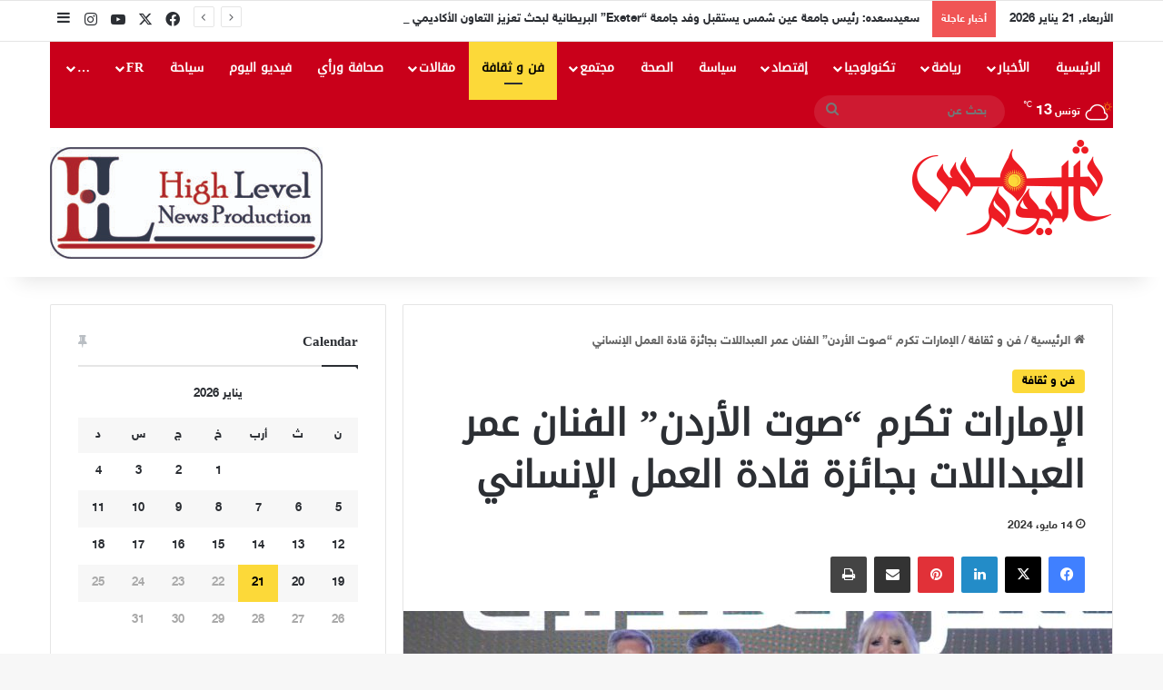

--- FILE ---
content_type: text/html; charset=UTF-8
request_url: https://shams-alyaoum.com/%D8%A7%D9%84%D8%A5%D9%85%D8%A7%D8%B1%D8%A7%D8%AA-%D8%AA%D9%83%D8%B1%D9%85-%D8%B5%D9%88%D8%AA-%D8%A7%D9%84%D8%A3%D8%B1%D8%AF%D9%86-%D8%A7%D9%84%D9%81%D9%86%D8%A7%D9%86-%D8%B9%D9%85%D8%B1-%D8%A7/
body_size: 22701
content:
<!DOCTYPE html>
<html dir="rtl" lang="ar" class="" data-skin="light">
<head>
	<meta charset="UTF-8" />
	<link rel="profile" href="https://gmpg.org/xfn/11" />
	
<meta http-equiv='x-dns-prefetch-control' content='on'>
<link rel='dns-prefetch' href='//cdnjs.cloudflare.com' />
<link rel='dns-prefetch' href='//ajax.googleapis.com' />
<link rel='dns-prefetch' href='//fonts.googleapis.com' />
<link rel='dns-prefetch' href='//fonts.gstatic.com' />
<link rel='dns-prefetch' href='//s.gravatar.com' />
<link rel='dns-prefetch' href='//www.google-analytics.com' />
<meta name='robots' content='index, follow, max-image-preview:large, max-snippet:-1, max-video-preview:-1' />
	<style>img:is([sizes="auto" i], [sizes^="auto," i]) { contain-intrinsic-size: 3000px 1500px }</style>
	
	<!-- This site is optimized with the Yoast SEO plugin v26.8 - https://yoast.com/product/yoast-seo-wordpress/ -->
	<title>الإمارات تكرم &quot;صوت الأردن&quot; الفنان عمر العبداللات بجائزة قادة العمل الإنساني - صحيفة شمس اليوم</title>
	<link rel="canonical" href="https://shams-alyaoum.com/الإمارات-تكرم-صوت-الأردن-الفنان-عمر-ا/" />
	<meta property="og:locale" content="ar_AR" />
	<meta property="og:type" content="article" />
	<meta property="og:title" content="الإمارات تكرم &quot;صوت الأردن&quot; الفنان عمر العبداللات بجائزة قادة العمل الإنساني - صحيفة شمس اليوم" />
	<meta property="og:description" content="كرمت دولة الإمارات العربية المتحدة، &#8220;صوت الأردن&#8221; الفنان عمر العبداللات، ومنحته جائزة قادة العمل الإنساني، في حفل  TOP HUMANITY LEADERS AWARDS، الذي أقيم في فندق برج العرب في دبي، والذي يهدف إلى تكريم قادة ورعاة العمل الإنساني على المستوى العالمي والعربي، وحضره حشد من نجوم ومشاهير الفن والإعلاميين والمؤثرين في العالم العربي، الذين تم تكريمهم &hellip;" />
	<meta property="og:url" content="https://shams-alyaoum.com/الإمارات-تكرم-صوت-الأردن-الفنان-عمر-ا/" />
	<meta property="og:site_name" content="صحيفة شمس اليوم" />
	<meta property="article:author" content="https://www.facebook.com/cothyoussefGalalsalama" />
	<meta property="article:published_time" content="2024-05-14T21:12:48+00:00" />
	<meta property="og:image" content="https://shams-alyaoum.com/wp-content/uploads/2024/05/WhatsApp-Image-2024-05-14-at-6.55.55-PM.jpeg" />
	<meta property="og:image:width" content="1600" />
	<meta property="og:image:height" content="1244" />
	<meta property="og:image:type" content="image/jpeg" />
	<meta name="author" content="Shams Al Yaoum" />
	<meta name="twitter:card" content="summary_large_image" />
	<meta name="twitter:creator" content="@https://x.com/YossefGala46759?t=YuolgA5-zfgEPv8i6wlqGw&amp;s=09" />
	<meta name="twitter:label1" content="كُتب بواسطة" />
	<meta name="twitter:data1" content="Shams Al Yaoum" />
	<meta name="twitter:label2" content="وقت القراءة المُقدّر" />
	<meta name="twitter:data2" content="دقيقتان" />
	<script type="application/ld+json" class="yoast-schema-graph">{"@context":"https://schema.org","@graph":[{"@type":"Article","@id":"https://shams-alyaoum.com/%d8%a7%d9%84%d8%a5%d9%85%d8%a7%d8%b1%d8%a7%d8%aa-%d8%aa%d9%83%d8%b1%d9%85-%d8%b5%d9%88%d8%aa-%d8%a7%d9%84%d8%a3%d8%b1%d8%af%d9%86-%d8%a7%d9%84%d9%81%d9%86%d8%a7%d9%86-%d8%b9%d9%85%d8%b1-%d8%a7/#article","isPartOf":{"@id":"https://shams-alyaoum.com/%d8%a7%d9%84%d8%a5%d9%85%d8%a7%d8%b1%d8%a7%d8%aa-%d8%aa%d9%83%d8%b1%d9%85-%d8%b5%d9%88%d8%aa-%d8%a7%d9%84%d8%a3%d8%b1%d8%af%d9%86-%d8%a7%d9%84%d9%81%d9%86%d8%a7%d9%86-%d8%b9%d9%85%d8%b1-%d8%a7/"},"author":{"name":"Shams Al Yaoum","@id":"https://shams-alyaoum.com/#/schema/person/0cc51dd7a794598b46947da541199c61"},"headline":"الإمارات تكرم &#8220;صوت الأردن&#8221; الفنان عمر العبداللات بجائزة قادة العمل الإنساني","datePublished":"2024-05-14T21:12:48+00:00","mainEntityOfPage":{"@id":"https://shams-alyaoum.com/%d8%a7%d9%84%d8%a5%d9%85%d8%a7%d8%b1%d8%a7%d8%aa-%d8%aa%d9%83%d8%b1%d9%85-%d8%b5%d9%88%d8%aa-%d8%a7%d9%84%d8%a3%d8%b1%d8%af%d9%86-%d8%a7%d9%84%d9%81%d9%86%d8%a7%d9%86-%d8%b9%d9%85%d8%b1-%d8%a7/"},"wordCount":4,"image":{"@id":"https://shams-alyaoum.com/%d8%a7%d9%84%d8%a5%d9%85%d8%a7%d8%b1%d8%a7%d8%aa-%d8%aa%d9%83%d8%b1%d9%85-%d8%b5%d9%88%d8%aa-%d8%a7%d9%84%d8%a3%d8%b1%d8%af%d9%86-%d8%a7%d9%84%d9%81%d9%86%d8%a7%d9%86-%d8%b9%d9%85%d8%b1-%d8%a7/#primaryimage"},"thumbnailUrl":"https://shams-alyaoum.com/wp-content/uploads/2024/05/WhatsApp-Image-2024-05-14-at-6.55.55-PM.jpeg","articleSection":["فن و ثقافة"],"inLanguage":"ar"},{"@type":"WebPage","@id":"https://shams-alyaoum.com/%d8%a7%d9%84%d8%a5%d9%85%d8%a7%d8%b1%d8%a7%d8%aa-%d8%aa%d9%83%d8%b1%d9%85-%d8%b5%d9%88%d8%aa-%d8%a7%d9%84%d8%a3%d8%b1%d8%af%d9%86-%d8%a7%d9%84%d9%81%d9%86%d8%a7%d9%86-%d8%b9%d9%85%d8%b1-%d8%a7/","url":"https://shams-alyaoum.com/%d8%a7%d9%84%d8%a5%d9%85%d8%a7%d8%b1%d8%a7%d8%aa-%d8%aa%d9%83%d8%b1%d9%85-%d8%b5%d9%88%d8%aa-%d8%a7%d9%84%d8%a3%d8%b1%d8%af%d9%86-%d8%a7%d9%84%d9%81%d9%86%d8%a7%d9%86-%d8%b9%d9%85%d8%b1-%d8%a7/","name":"الإمارات تكرم \"صوت الأردن\" الفنان عمر العبداللات بجائزة قادة العمل الإنساني - صحيفة شمس اليوم","isPartOf":{"@id":"https://shams-alyaoum.com/#website"},"primaryImageOfPage":{"@id":"https://shams-alyaoum.com/%d8%a7%d9%84%d8%a5%d9%85%d8%a7%d8%b1%d8%a7%d8%aa-%d8%aa%d9%83%d8%b1%d9%85-%d8%b5%d9%88%d8%aa-%d8%a7%d9%84%d8%a3%d8%b1%d8%af%d9%86-%d8%a7%d9%84%d9%81%d9%86%d8%a7%d9%86-%d8%b9%d9%85%d8%b1-%d8%a7/#primaryimage"},"image":{"@id":"https://shams-alyaoum.com/%d8%a7%d9%84%d8%a5%d9%85%d8%a7%d8%b1%d8%a7%d8%aa-%d8%aa%d9%83%d8%b1%d9%85-%d8%b5%d9%88%d8%aa-%d8%a7%d9%84%d8%a3%d8%b1%d8%af%d9%86-%d8%a7%d9%84%d9%81%d9%86%d8%a7%d9%86-%d8%b9%d9%85%d8%b1-%d8%a7/#primaryimage"},"thumbnailUrl":"https://shams-alyaoum.com/wp-content/uploads/2024/05/WhatsApp-Image-2024-05-14-at-6.55.55-PM.jpeg","datePublished":"2024-05-14T21:12:48+00:00","author":{"@id":"https://shams-alyaoum.com/#/schema/person/0cc51dd7a794598b46947da541199c61"},"breadcrumb":{"@id":"https://shams-alyaoum.com/%d8%a7%d9%84%d8%a5%d9%85%d8%a7%d8%b1%d8%a7%d8%aa-%d8%aa%d9%83%d8%b1%d9%85-%d8%b5%d9%88%d8%aa-%d8%a7%d9%84%d8%a3%d8%b1%d8%af%d9%86-%d8%a7%d9%84%d9%81%d9%86%d8%a7%d9%86-%d8%b9%d9%85%d8%b1-%d8%a7/#breadcrumb"},"inLanguage":"ar","potentialAction":[{"@type":"ReadAction","target":["https://shams-alyaoum.com/%d8%a7%d9%84%d8%a5%d9%85%d8%a7%d8%b1%d8%a7%d8%aa-%d8%aa%d9%83%d8%b1%d9%85-%d8%b5%d9%88%d8%aa-%d8%a7%d9%84%d8%a3%d8%b1%d8%af%d9%86-%d8%a7%d9%84%d9%81%d9%86%d8%a7%d9%86-%d8%b9%d9%85%d8%b1-%d8%a7/"]}]},{"@type":"ImageObject","inLanguage":"ar","@id":"https://shams-alyaoum.com/%d8%a7%d9%84%d8%a5%d9%85%d8%a7%d8%b1%d8%a7%d8%aa-%d8%aa%d9%83%d8%b1%d9%85-%d8%b5%d9%88%d8%aa-%d8%a7%d9%84%d8%a3%d8%b1%d8%af%d9%86-%d8%a7%d9%84%d9%81%d9%86%d8%a7%d9%86-%d8%b9%d9%85%d8%b1-%d8%a7/#primaryimage","url":"https://shams-alyaoum.com/wp-content/uploads/2024/05/WhatsApp-Image-2024-05-14-at-6.55.55-PM.jpeg","contentUrl":"https://shams-alyaoum.com/wp-content/uploads/2024/05/WhatsApp-Image-2024-05-14-at-6.55.55-PM.jpeg","width":1600,"height":1244},{"@type":"BreadcrumbList","@id":"https://shams-alyaoum.com/%d8%a7%d9%84%d8%a5%d9%85%d8%a7%d8%b1%d8%a7%d8%aa-%d8%aa%d9%83%d8%b1%d9%85-%d8%b5%d9%88%d8%aa-%d8%a7%d9%84%d8%a3%d8%b1%d8%af%d9%86-%d8%a7%d9%84%d9%81%d9%86%d8%a7%d9%86-%d8%b9%d9%85%d8%b1-%d8%a7/#breadcrumb","itemListElement":[{"@type":"ListItem","position":1,"name":"Accueil","item":"https://shams-alyaoum.com/"},{"@type":"ListItem","position":2,"name":"الإمارات تكرم &#8220;صوت الأردن&#8221; الفنان عمر العبداللات بجائزة قادة العمل الإنساني"}]},{"@type":"WebSite","@id":"https://shams-alyaoum.com/#website","url":"https://shams-alyaoum.com/","name":"صحيفة شمس اليوم","description":"","potentialAction":[{"@type":"SearchAction","target":{"@type":"EntryPoint","urlTemplate":"https://shams-alyaoum.com/?s={search_term_string}"},"query-input":{"@type":"PropertyValueSpecification","valueRequired":true,"valueName":"search_term_string"}}],"inLanguage":"ar"},{"@type":"Person","@id":"https://shams-alyaoum.com/#/schema/person/0cc51dd7a794598b46947da541199c61","name":"Shams Al Yaoum","image":{"@type":"ImageObject","inLanguage":"ar","@id":"https://shams-alyaoum.com/#/schema/person/image/","url":"https://secure.gravatar.com/avatar/12142290755ac4167421ec285a9e9bfe4d47e152df768c413576a5f88250adab?s=96&d=mm&r=g","contentUrl":"https://secure.gravatar.com/avatar/12142290755ac4167421ec285a9e9bfe4d47e152df768c413576a5f88250adab?s=96&d=mm&r=g","caption":"Shams Al Yaoum"},"sameAs":["https://www.facebook.com/cothyoussefGalalsalama","https://www.linkedin.com/in/yossef-galal-1b11041a8?utm_source=share&utm_campaign=share_via&utm_content=profile&utm_medium=android_app","https://x.com/https://x.com/YossefGala46759?t=YuolgA5-zfgEPv8i6wlqGw&s=09","https://myspace.com/yussef50","https://ar.m.wikipedia.org/wiki/:-.jpg"],"url":"https://shams-alyaoum.com/author/shamsalyaoum/"}]}</script>
	<!-- / Yoast SEO plugin. -->


<link rel='dns-prefetch' href='//www.googletagmanager.com' />
<link rel='dns-prefetch' href='//www.fontstatic.com' />
<link rel='dns-prefetch' href='//pagead2.googlesyndication.com' />
<link rel="alternate" type="application/rss+xml" title="صحيفة شمس اليوم &laquo; الخلاصة" href="https://shams-alyaoum.com/feed/" />
<link rel="alternate" type="application/rss+xml" title="صحيفة شمس اليوم &laquo; خلاصة التعليقات" href="https://shams-alyaoum.com/comments/feed/" />

		<style type="text/css">
			:root{				
			--tie-preset-gradient-1: linear-gradient(135deg, rgba(6, 147, 227, 1) 0%, rgb(155, 81, 224) 100%);
			--tie-preset-gradient-2: linear-gradient(135deg, rgb(122, 220, 180) 0%, rgb(0, 208, 130) 100%);
			--tie-preset-gradient-3: linear-gradient(135deg, rgba(252, 185, 0, 1) 0%, rgba(255, 105, 0, 1) 100%);
			--tie-preset-gradient-4: linear-gradient(135deg, rgba(255, 105, 0, 1) 0%, rgb(207, 46, 46) 100%);
			--tie-preset-gradient-5: linear-gradient(135deg, rgb(238, 238, 238) 0%, rgb(169, 184, 195) 100%);
			--tie-preset-gradient-6: linear-gradient(135deg, rgb(74, 234, 220) 0%, rgb(151, 120, 209) 20%, rgb(207, 42, 186) 40%, rgb(238, 44, 130) 60%, rgb(251, 105, 98) 80%, rgb(254, 248, 76) 100%);
			--tie-preset-gradient-7: linear-gradient(135deg, rgb(255, 206, 236) 0%, rgb(152, 150, 240) 100%);
			--tie-preset-gradient-8: linear-gradient(135deg, rgb(254, 205, 165) 0%, rgb(254, 45, 45) 50%, rgb(107, 0, 62) 100%);
			--tie-preset-gradient-9: linear-gradient(135deg, rgb(255, 203, 112) 0%, rgb(199, 81, 192) 50%, rgb(65, 88, 208) 100%);
			--tie-preset-gradient-10: linear-gradient(135deg, rgb(255, 245, 203) 0%, rgb(182, 227, 212) 50%, rgb(51, 167, 181) 100%);
			--tie-preset-gradient-11: linear-gradient(135deg, rgb(202, 248, 128) 0%, rgb(113, 206, 126) 100%);
			--tie-preset-gradient-12: linear-gradient(135deg, rgb(2, 3, 129) 0%, rgb(40, 116, 252) 100%);
			--tie-preset-gradient-13: linear-gradient(135deg, #4D34FA, #ad34fa);
			--tie-preset-gradient-14: linear-gradient(135deg, #0057FF, #31B5FF);
			--tie-preset-gradient-15: linear-gradient(135deg, #FF007A, #FF81BD);
			--tie-preset-gradient-16: linear-gradient(135deg, #14111E, #4B4462);
			--tie-preset-gradient-17: linear-gradient(135deg, #F32758, #FFC581);

			
					--main-nav-background: #1f2024;
					--main-nav-secondry-background: rgba(0,0,0,0.2);
					--main-nav-primary-color: #0088ff;
					--main-nav-contrast-primary-color: #FFFFFF;
					--main-nav-text-color: #FFFFFF;
					--main-nav-secondry-text-color: rgba(225,255,255,0.5);
					--main-nav-main-border-color: rgba(255,255,255,0.07);
					--main-nav-secondry-border-color: rgba(255,255,255,0.04);
				
			}
		</style>
	<meta name="viewport" content="width=device-width, initial-scale=1.0" /><script type="text/javascript">
/* <![CDATA[ */
window._wpemojiSettings = {"baseUrl":"https:\/\/s.w.org\/images\/core\/emoji\/16.0.1\/72x72\/","ext":".png","svgUrl":"https:\/\/s.w.org\/images\/core\/emoji\/16.0.1\/svg\/","svgExt":".svg","source":{"concatemoji":"https:\/\/shams-alyaoum.com\/wp-includes\/js\/wp-emoji-release.min.js?ver=6.8.3"}};
/*! This file is auto-generated */
!function(s,n){var o,i,e;function c(e){try{var t={supportTests:e,timestamp:(new Date).valueOf()};sessionStorage.setItem(o,JSON.stringify(t))}catch(e){}}function p(e,t,n){e.clearRect(0,0,e.canvas.width,e.canvas.height),e.fillText(t,0,0);var t=new Uint32Array(e.getImageData(0,0,e.canvas.width,e.canvas.height).data),a=(e.clearRect(0,0,e.canvas.width,e.canvas.height),e.fillText(n,0,0),new Uint32Array(e.getImageData(0,0,e.canvas.width,e.canvas.height).data));return t.every(function(e,t){return e===a[t]})}function u(e,t){e.clearRect(0,0,e.canvas.width,e.canvas.height),e.fillText(t,0,0);for(var n=e.getImageData(16,16,1,1),a=0;a<n.data.length;a++)if(0!==n.data[a])return!1;return!0}function f(e,t,n,a){switch(t){case"flag":return n(e,"\ud83c\udff3\ufe0f\u200d\u26a7\ufe0f","\ud83c\udff3\ufe0f\u200b\u26a7\ufe0f")?!1:!n(e,"\ud83c\udde8\ud83c\uddf6","\ud83c\udde8\u200b\ud83c\uddf6")&&!n(e,"\ud83c\udff4\udb40\udc67\udb40\udc62\udb40\udc65\udb40\udc6e\udb40\udc67\udb40\udc7f","\ud83c\udff4\u200b\udb40\udc67\u200b\udb40\udc62\u200b\udb40\udc65\u200b\udb40\udc6e\u200b\udb40\udc67\u200b\udb40\udc7f");case"emoji":return!a(e,"\ud83e\udedf")}return!1}function g(e,t,n,a){var r="undefined"!=typeof WorkerGlobalScope&&self instanceof WorkerGlobalScope?new OffscreenCanvas(300,150):s.createElement("canvas"),o=r.getContext("2d",{willReadFrequently:!0}),i=(o.textBaseline="top",o.font="600 32px Arial",{});return e.forEach(function(e){i[e]=t(o,e,n,a)}),i}function t(e){var t=s.createElement("script");t.src=e,t.defer=!0,s.head.appendChild(t)}"undefined"!=typeof Promise&&(o="wpEmojiSettingsSupports",i=["flag","emoji"],n.supports={everything:!0,everythingExceptFlag:!0},e=new Promise(function(e){s.addEventListener("DOMContentLoaded",e,{once:!0})}),new Promise(function(t){var n=function(){try{var e=JSON.parse(sessionStorage.getItem(o));if("object"==typeof e&&"number"==typeof e.timestamp&&(new Date).valueOf()<e.timestamp+604800&&"object"==typeof e.supportTests)return e.supportTests}catch(e){}return null}();if(!n){if("undefined"!=typeof Worker&&"undefined"!=typeof OffscreenCanvas&&"undefined"!=typeof URL&&URL.createObjectURL&&"undefined"!=typeof Blob)try{var e="postMessage("+g.toString()+"("+[JSON.stringify(i),f.toString(),p.toString(),u.toString()].join(",")+"));",a=new Blob([e],{type:"text/javascript"}),r=new Worker(URL.createObjectURL(a),{name:"wpTestEmojiSupports"});return void(r.onmessage=function(e){c(n=e.data),r.terminate(),t(n)})}catch(e){}c(n=g(i,f,p,u))}t(n)}).then(function(e){for(var t in e)n.supports[t]=e[t],n.supports.everything=n.supports.everything&&n.supports[t],"flag"!==t&&(n.supports.everythingExceptFlag=n.supports.everythingExceptFlag&&n.supports[t]);n.supports.everythingExceptFlag=n.supports.everythingExceptFlag&&!n.supports.flag,n.DOMReady=!1,n.readyCallback=function(){n.DOMReady=!0}}).then(function(){return e}).then(function(){var e;n.supports.everything||(n.readyCallback(),(e=n.source||{}).concatemoji?t(e.concatemoji):e.wpemoji&&e.twemoji&&(t(e.twemoji),t(e.wpemoji)))}))}((window,document),window._wpemojiSettings);
/* ]]> */
</script>
<link rel='stylesheet' id='sky-bold-css' href='https://www.fontstatic.com/f=sky-bold?ver=6.8.3' type='text/css' media='all' />
<link rel='stylesheet' id='droidkufi-regular-css' href='https://www.fontstatic.com/f=droidkufi-regular?ver=6.8.3' type='text/css' media='all' />
<style id='wp-emoji-styles-inline-css' type='text/css'>

	img.wp-smiley, img.emoji {
		display: inline !important;
		border: none !important;
		box-shadow: none !important;
		height: 1em !important;
		width: 1em !important;
		margin: 0 0.07em !important;
		vertical-align: -0.1em !important;
		background: none !important;
		padding: 0 !important;
	}
</style>
<style id='global-styles-inline-css' type='text/css'>
:root{--wp--preset--aspect-ratio--square: 1;--wp--preset--aspect-ratio--4-3: 4/3;--wp--preset--aspect-ratio--3-4: 3/4;--wp--preset--aspect-ratio--3-2: 3/2;--wp--preset--aspect-ratio--2-3: 2/3;--wp--preset--aspect-ratio--16-9: 16/9;--wp--preset--aspect-ratio--9-16: 9/16;--wp--preset--color--black: #000000;--wp--preset--color--cyan-bluish-gray: #abb8c3;--wp--preset--color--white: #ffffff;--wp--preset--color--pale-pink: #f78da7;--wp--preset--color--vivid-red: #cf2e2e;--wp--preset--color--luminous-vivid-orange: #ff6900;--wp--preset--color--luminous-vivid-amber: #fcb900;--wp--preset--color--light-green-cyan: #7bdcb5;--wp--preset--color--vivid-green-cyan: #00d084;--wp--preset--color--pale-cyan-blue: #8ed1fc;--wp--preset--color--vivid-cyan-blue: #0693e3;--wp--preset--color--vivid-purple: #9b51e0;--wp--preset--color--global-color: #fcd939;--wp--preset--gradient--vivid-cyan-blue-to-vivid-purple: linear-gradient(135deg,rgba(6,147,227,1) 0%,rgb(155,81,224) 100%);--wp--preset--gradient--light-green-cyan-to-vivid-green-cyan: linear-gradient(135deg,rgb(122,220,180) 0%,rgb(0,208,130) 100%);--wp--preset--gradient--luminous-vivid-amber-to-luminous-vivid-orange: linear-gradient(135deg,rgba(252,185,0,1) 0%,rgba(255,105,0,1) 100%);--wp--preset--gradient--luminous-vivid-orange-to-vivid-red: linear-gradient(135deg,rgba(255,105,0,1) 0%,rgb(207,46,46) 100%);--wp--preset--gradient--very-light-gray-to-cyan-bluish-gray: linear-gradient(135deg,rgb(238,238,238) 0%,rgb(169,184,195) 100%);--wp--preset--gradient--cool-to-warm-spectrum: linear-gradient(135deg,rgb(74,234,220) 0%,rgb(151,120,209) 20%,rgb(207,42,186) 40%,rgb(238,44,130) 60%,rgb(251,105,98) 80%,rgb(254,248,76) 100%);--wp--preset--gradient--blush-light-purple: linear-gradient(135deg,rgb(255,206,236) 0%,rgb(152,150,240) 100%);--wp--preset--gradient--blush-bordeaux: linear-gradient(135deg,rgb(254,205,165) 0%,rgb(254,45,45) 50%,rgb(107,0,62) 100%);--wp--preset--gradient--luminous-dusk: linear-gradient(135deg,rgb(255,203,112) 0%,rgb(199,81,192) 50%,rgb(65,88,208) 100%);--wp--preset--gradient--pale-ocean: linear-gradient(135deg,rgb(255,245,203) 0%,rgb(182,227,212) 50%,rgb(51,167,181) 100%);--wp--preset--gradient--electric-grass: linear-gradient(135deg,rgb(202,248,128) 0%,rgb(113,206,126) 100%);--wp--preset--gradient--midnight: linear-gradient(135deg,rgb(2,3,129) 0%,rgb(40,116,252) 100%);--wp--preset--font-size--small: 13px;--wp--preset--font-size--medium: 20px;--wp--preset--font-size--large: 36px;--wp--preset--font-size--x-large: 42px;--wp--preset--spacing--20: 0.44rem;--wp--preset--spacing--30: 0.67rem;--wp--preset--spacing--40: 1rem;--wp--preset--spacing--50: 1.5rem;--wp--preset--spacing--60: 2.25rem;--wp--preset--spacing--70: 3.38rem;--wp--preset--spacing--80: 5.06rem;--wp--preset--shadow--natural: 6px 6px 9px rgba(0, 0, 0, 0.2);--wp--preset--shadow--deep: 12px 12px 50px rgba(0, 0, 0, 0.4);--wp--preset--shadow--sharp: 6px 6px 0px rgba(0, 0, 0, 0.2);--wp--preset--shadow--outlined: 6px 6px 0px -3px rgba(255, 255, 255, 1), 6px 6px rgba(0, 0, 0, 1);--wp--preset--shadow--crisp: 6px 6px 0px rgba(0, 0, 0, 1);}:where(.is-layout-flex){gap: 0.5em;}:where(.is-layout-grid){gap: 0.5em;}body .is-layout-flex{display: flex;}.is-layout-flex{flex-wrap: wrap;align-items: center;}.is-layout-flex > :is(*, div){margin: 0;}body .is-layout-grid{display: grid;}.is-layout-grid > :is(*, div){margin: 0;}:where(.wp-block-columns.is-layout-flex){gap: 2em;}:where(.wp-block-columns.is-layout-grid){gap: 2em;}:where(.wp-block-post-template.is-layout-flex){gap: 1.25em;}:where(.wp-block-post-template.is-layout-grid){gap: 1.25em;}.has-black-color{color: var(--wp--preset--color--black) !important;}.has-cyan-bluish-gray-color{color: var(--wp--preset--color--cyan-bluish-gray) !important;}.has-white-color{color: var(--wp--preset--color--white) !important;}.has-pale-pink-color{color: var(--wp--preset--color--pale-pink) !important;}.has-vivid-red-color{color: var(--wp--preset--color--vivid-red) !important;}.has-luminous-vivid-orange-color{color: var(--wp--preset--color--luminous-vivid-orange) !important;}.has-luminous-vivid-amber-color{color: var(--wp--preset--color--luminous-vivid-amber) !important;}.has-light-green-cyan-color{color: var(--wp--preset--color--light-green-cyan) !important;}.has-vivid-green-cyan-color{color: var(--wp--preset--color--vivid-green-cyan) !important;}.has-pale-cyan-blue-color{color: var(--wp--preset--color--pale-cyan-blue) !important;}.has-vivid-cyan-blue-color{color: var(--wp--preset--color--vivid-cyan-blue) !important;}.has-vivid-purple-color{color: var(--wp--preset--color--vivid-purple) !important;}.has-black-background-color{background-color: var(--wp--preset--color--black) !important;}.has-cyan-bluish-gray-background-color{background-color: var(--wp--preset--color--cyan-bluish-gray) !important;}.has-white-background-color{background-color: var(--wp--preset--color--white) !important;}.has-pale-pink-background-color{background-color: var(--wp--preset--color--pale-pink) !important;}.has-vivid-red-background-color{background-color: var(--wp--preset--color--vivid-red) !important;}.has-luminous-vivid-orange-background-color{background-color: var(--wp--preset--color--luminous-vivid-orange) !important;}.has-luminous-vivid-amber-background-color{background-color: var(--wp--preset--color--luminous-vivid-amber) !important;}.has-light-green-cyan-background-color{background-color: var(--wp--preset--color--light-green-cyan) !important;}.has-vivid-green-cyan-background-color{background-color: var(--wp--preset--color--vivid-green-cyan) !important;}.has-pale-cyan-blue-background-color{background-color: var(--wp--preset--color--pale-cyan-blue) !important;}.has-vivid-cyan-blue-background-color{background-color: var(--wp--preset--color--vivid-cyan-blue) !important;}.has-vivid-purple-background-color{background-color: var(--wp--preset--color--vivid-purple) !important;}.has-black-border-color{border-color: var(--wp--preset--color--black) !important;}.has-cyan-bluish-gray-border-color{border-color: var(--wp--preset--color--cyan-bluish-gray) !important;}.has-white-border-color{border-color: var(--wp--preset--color--white) !important;}.has-pale-pink-border-color{border-color: var(--wp--preset--color--pale-pink) !important;}.has-vivid-red-border-color{border-color: var(--wp--preset--color--vivid-red) !important;}.has-luminous-vivid-orange-border-color{border-color: var(--wp--preset--color--luminous-vivid-orange) !important;}.has-luminous-vivid-amber-border-color{border-color: var(--wp--preset--color--luminous-vivid-amber) !important;}.has-light-green-cyan-border-color{border-color: var(--wp--preset--color--light-green-cyan) !important;}.has-vivid-green-cyan-border-color{border-color: var(--wp--preset--color--vivid-green-cyan) !important;}.has-pale-cyan-blue-border-color{border-color: var(--wp--preset--color--pale-cyan-blue) !important;}.has-vivid-cyan-blue-border-color{border-color: var(--wp--preset--color--vivid-cyan-blue) !important;}.has-vivid-purple-border-color{border-color: var(--wp--preset--color--vivid-purple) !important;}.has-vivid-cyan-blue-to-vivid-purple-gradient-background{background: var(--wp--preset--gradient--vivid-cyan-blue-to-vivid-purple) !important;}.has-light-green-cyan-to-vivid-green-cyan-gradient-background{background: var(--wp--preset--gradient--light-green-cyan-to-vivid-green-cyan) !important;}.has-luminous-vivid-amber-to-luminous-vivid-orange-gradient-background{background: var(--wp--preset--gradient--luminous-vivid-amber-to-luminous-vivid-orange) !important;}.has-luminous-vivid-orange-to-vivid-red-gradient-background{background: var(--wp--preset--gradient--luminous-vivid-orange-to-vivid-red) !important;}.has-very-light-gray-to-cyan-bluish-gray-gradient-background{background: var(--wp--preset--gradient--very-light-gray-to-cyan-bluish-gray) !important;}.has-cool-to-warm-spectrum-gradient-background{background: var(--wp--preset--gradient--cool-to-warm-spectrum) !important;}.has-blush-light-purple-gradient-background{background: var(--wp--preset--gradient--blush-light-purple) !important;}.has-blush-bordeaux-gradient-background{background: var(--wp--preset--gradient--blush-bordeaux) !important;}.has-luminous-dusk-gradient-background{background: var(--wp--preset--gradient--luminous-dusk) !important;}.has-pale-ocean-gradient-background{background: var(--wp--preset--gradient--pale-ocean) !important;}.has-electric-grass-gradient-background{background: var(--wp--preset--gradient--electric-grass) !important;}.has-midnight-gradient-background{background: var(--wp--preset--gradient--midnight) !important;}.has-small-font-size{font-size: var(--wp--preset--font-size--small) !important;}.has-medium-font-size{font-size: var(--wp--preset--font-size--medium) !important;}.has-large-font-size{font-size: var(--wp--preset--font-size--large) !important;}.has-x-large-font-size{font-size: var(--wp--preset--font-size--x-large) !important;}
:where(.wp-block-post-template.is-layout-flex){gap: 1.25em;}:where(.wp-block-post-template.is-layout-grid){gap: 1.25em;}
:where(.wp-block-columns.is-layout-flex){gap: 2em;}:where(.wp-block-columns.is-layout-grid){gap: 2em;}
:root :where(.wp-block-pullquote){font-size: 1.5em;line-height: 1.6;}
</style>
<link rel='stylesheet' id='contact-form-7-css' href='https://shams-alyaoum.com/wp-content/plugins/contact-form-7/includes/css/styles.css?ver=6.1.4' type='text/css' media='all' />
<link rel='stylesheet' id='contact-form-7-rtl-css' href='https://shams-alyaoum.com/wp-content/plugins/contact-form-7/includes/css/styles-rtl.css?ver=6.1.4' type='text/css' media='all' />
<link rel='stylesheet' id='wmvp-style-videos-list-css' href='https://shams-alyaoum.com/wp-content/plugins/wm-video-playlists/assets/css/style.css?ver=1.0.2' type='text/css' media='all' />
<link rel='stylesheet' id='tie-css-base-css' href='https://shams-alyaoum.com/wp-content/themes/jannah/assets/css/base.min.css?ver=7.6.0' type='text/css' media='all' />
<link rel='stylesheet' id='tie-css-styles-css' href='https://shams-alyaoum.com/wp-content/themes/jannah/assets/css/style.min.css?ver=7.6.0' type='text/css' media='all' />
<link rel='stylesheet' id='tie-css-widgets-css' href='https://shams-alyaoum.com/wp-content/themes/jannah/assets/css/widgets.min.css?ver=7.6.0' type='text/css' media='all' />
<link rel='stylesheet' id='tie-css-helpers-css' href='https://shams-alyaoum.com/wp-content/themes/jannah/assets/css/helpers.min.css?ver=7.6.0' type='text/css' media='all' />
<link rel='stylesheet' id='tie-fontawesome5-css' href='https://shams-alyaoum.com/wp-content/themes/jannah/assets/css/fontawesome.css?ver=7.6.0' type='text/css' media='all' />
<link rel='stylesheet' id='tie-css-ilightbox-css' href='https://shams-alyaoum.com/wp-content/themes/jannah/assets/ilightbox/light-skin/skin.css?ver=7.6.0' type='text/css' media='all' />
<link rel='stylesheet' id='tie-css-single-css' href='https://shams-alyaoum.com/wp-content/themes/jannah/assets/css/single.min.css?ver=7.6.0' type='text/css' media='all' />
<link rel='stylesheet' id='tie-css-print-css' href='https://shams-alyaoum.com/wp-content/themes/jannah/assets/css/print.css?ver=7.6.0' type='text/css' media='print' />
<link rel='stylesheet' id='taqyeem-styles-css' href='https://shams-alyaoum.com/wp-content/themes/jannah/assets/css/plugins/taqyeem.min.css?ver=7.6.0' type='text/css' media='all' />
<style id='taqyeem-styles-inline-css' type='text/css'>
body{font-family: sky-bold;}.logo-text,h1,h2,h3,h4,h5,h6,.the-subtitle{font-family: DroidKufi-Regular;}#main-nav .main-menu > ul > li > a{font-family: DroidKufi-Regular;}#main-nav .main-menu > ul > li > a{text-transform: uppercase;}#the-post .entry-content,#the-post .entry-content p{font-size: 16px;}:root:root{--brand-color: #fcd939;--dark-brand-color: #caa707;--bright-color: #000000;--base-color: #2c2f34;}#reading-position-indicator{box-shadow: 0 0 10px rgba( 252,217,57,0.7);}:root:root{--brand-color: #fcd939;--dark-brand-color: #caa707;--bright-color: #000000;--base-color: #2c2f34;}#reading-position-indicator{box-shadow: 0 0 10px rgba( 252,217,57,0.7);}#header-notification-bar{background: var( --tie-preset-gradient-13 );}#header-notification-bar{--tie-buttons-color: #FFFFFF;--tie-buttons-border-color: #FFFFFF;--tie-buttons-hover-color: #e1e1e1;--tie-buttons-hover-text: #000000;}#header-notification-bar{--tie-buttons-text: #000000;}#main-nav .main-menu-wrapper,#main-nav .menu-sub-content,#main-nav .comp-sub-menu,#main-nav ul.cats-vertical li a.is-active,#main-nav ul.cats-vertical li a:hover,#autocomplete-suggestions.search-in-main-nav{background-color: #c9001a;}#main-nav{border-width: 0;}#theme-header #main-nav:not(.fixed-nav){bottom: 0;}#main-nav .icon-basecloud-bg:after{color: #c9001a;}#autocomplete-suggestions.search-in-main-nav{border-color: rgba(255,255,255,0.07);}.main-nav-boxed #main-nav .main-menu-wrapper{border-width: 0;}#footer{background-color: #d60039;}#site-info{background-color: #990028;}#background-stream-cover{background-image: url(https://shams-alyaoum.com/ar/wp-content/uploads/2020/03/pub336-280.jpg);background-repeat: no-repeat;background-size: initial; background-attachment: fixed;background-position: center center;}#footer .posts-list-counter .posts-list-items li.widget-post-list:before{border-color: #d60039;}#footer .timeline-widget a .date:before{border-color: rgba(214,0,57,0.8);}#footer .footer-boxed-widget-area,#footer textarea,#footer input:not([type=submit]),#footer select,#footer code,#footer kbd,#footer pre,#footer samp,#footer .show-more-button,#footer .slider-links .tie-slider-nav span,#footer #wp-calendar,#footer #wp-calendar tbody td,#footer #wp-calendar thead th,#footer .widget.buddypress .item-options a{border-color: rgba(255,255,255,0.1);}#footer .social-statistics-widget .white-bg li.social-icons-item a,#footer .widget_tag_cloud .tagcloud a,#footer .latest-tweets-widget .slider-links .tie-slider-nav span,#footer .widget_layered_nav_filters a{border-color: rgba(255,255,255,0.1);}#footer .social-statistics-widget .white-bg li:before{background: rgba(255,255,255,0.1);}.site-footer #wp-calendar tbody td{background: rgba(255,255,255,0.02);}#footer .white-bg .social-icons-item a span.followers span,#footer .circle-three-cols .social-icons-item a .followers-num,#footer .circle-three-cols .social-icons-item a .followers-name{color: rgba(255,255,255,0.8);}#footer .timeline-widget ul:before,#footer .timeline-widget a:not(:hover) .date:before{background-color: #b8001b;}.tie-cat-31,.tie-cat-item-31 > span{background-color:#e67e22 !important;color:#FFFFFF !important;}.tie-cat-31:after{border-top-color:#e67e22 !important;}.tie-cat-31:hover{background-color:#c86004 !important;}.tie-cat-31:hover:after{border-top-color:#c86004 !important;}.tie-cat-39,.tie-cat-item-39 > span{background-color:#2ecc71 !important;color:#FFFFFF !important;}.tie-cat-39:after{border-top-color:#2ecc71 !important;}.tie-cat-39:hover{background-color:#10ae53 !important;}.tie-cat-39:hover:after{border-top-color:#10ae53 !important;}.tie-cat-41,.tie-cat-item-41 > span{background-color:#9b59b6 !important;color:#FFFFFF !important;}.tie-cat-41:after{border-top-color:#9b59b6 !important;}.tie-cat-41:hover{background-color:#7d3b98 !important;}.tie-cat-41:hover:after{border-top-color:#7d3b98 !important;}.tie-cat-45,.tie-cat-item-45 > span{background-color:#34495e !important;color:#FFFFFF !important;}.tie-cat-45:after{border-top-color:#34495e !important;}.tie-cat-45:hover{background-color:#162b40 !important;}.tie-cat-45:hover:after{border-top-color:#162b40 !important;}.tie-cat-47,.tie-cat-item-47 > span{background-color:#795548 !important;color:#FFFFFF !important;}.tie-cat-47:after{border-top-color:#795548 !important;}.tie-cat-47:hover{background-color:#5b372a !important;}.tie-cat-47:hover:after{border-top-color:#5b372a !important;}.tie-cat-49,.tie-cat-item-49 > span{background-color:#4CAF50 !important;color:#FFFFFF !important;}.tie-cat-49:after{border-top-color:#4CAF50 !important;}.tie-cat-49:hover{background-color:#2e9132 !important;}.tie-cat-49:hover:after{border-top-color:#2e9132 !important;}.tie-cat-53,.tie-cat-item-53 > span{background-color:#2ecc71 !important;color:#FFFFFF !important;}.tie-cat-53:after{border-top-color:#2ecc71 !important;}.tie-cat-53:hover{background-color:#10ae53 !important;}.tie-cat-53:hover:after{border-top-color:#10ae53 !important;}
</style>
<script type="text/javascript" src="https://shams-alyaoum.com/wp-includes/js/jquery/jquery.min.js?ver=3.7.1" id="jquery-core-js"></script>
<script type="text/javascript" src="https://shams-alyaoum.com/wp-includes/js/jquery/jquery-migrate.min.js?ver=3.4.1" id="jquery-migrate-js"></script>

<!-- Google tag (gtag.js) snippet added by Site Kit -->
<!-- Google Analytics snippet added by Site Kit -->
<script type="text/javascript" src="https://www.googletagmanager.com/gtag/js?id=GT-WF8D5CNT" id="google_gtagjs-js" async></script>
<script type="text/javascript" id="google_gtagjs-js-after">
/* <![CDATA[ */
window.dataLayer = window.dataLayer || [];function gtag(){dataLayer.push(arguments);}
gtag("set","linker",{"domains":["shams-alyaoum.com"]});
gtag("js", new Date());
gtag("set", "developer_id.dZTNiMT", true);
gtag("config", "GT-WF8D5CNT");
 window._googlesitekit = window._googlesitekit || {}; window._googlesitekit.throttledEvents = []; window._googlesitekit.gtagEvent = (name, data) => { var key = JSON.stringify( { name, data } ); if ( !! window._googlesitekit.throttledEvents[ key ] ) { return; } window._googlesitekit.throttledEvents[ key ] = true; setTimeout( () => { delete window._googlesitekit.throttledEvents[ key ]; }, 5 ); gtag( "event", name, { ...data, event_source: "site-kit" } ); }; 
/* ]]> */
</script>
<link rel="https://api.w.org/" href="https://shams-alyaoum.com/wp-json/" /><link rel="alternate" title="JSON" type="application/json" href="https://shams-alyaoum.com/wp-json/wp/v2/posts/72136" /><link rel="EditURI" type="application/rsd+xml" title="RSD" href="https://shams-alyaoum.com/xmlrpc.php?rsd" />
<link rel="stylesheet" href="https://shams-alyaoum.com/wp-content/themes/jannah/rtl.css" type="text/css" media="screen" /><meta name="generator" content="WordPress 6.8.3" />
<link rel='shortlink' href='https://shams-alyaoum.com/?p=72136' />
<link rel="alternate" title="oEmbed (JSON)" type="application/json+oembed" href="https://shams-alyaoum.com/wp-json/oembed/1.0/embed?url=https%3A%2F%2Fshams-alyaoum.com%2F%25d8%25a7%25d9%2584%25d8%25a5%25d9%2585%25d8%25a7%25d8%25b1%25d8%25a7%25d8%25aa-%25d8%25aa%25d9%2583%25d8%25b1%25d9%2585-%25d8%25b5%25d9%2588%25d8%25aa-%25d8%25a7%25d9%2584%25d8%25a3%25d8%25b1%25d8%25af%25d9%2586-%25d8%25a7%25d9%2584%25d9%2581%25d9%2586%25d8%25a7%25d9%2586-%25d8%25b9%25d9%2585%25d8%25b1-%25d8%25a7%2F" />
<link rel="alternate" title="oEmbed (XML)" type="text/xml+oembed" href="https://shams-alyaoum.com/wp-json/oembed/1.0/embed?url=https%3A%2F%2Fshams-alyaoum.com%2F%25d8%25a7%25d9%2584%25d8%25a5%25d9%2585%25d8%25a7%25d8%25b1%25d8%25a7%25d8%25aa-%25d8%25aa%25d9%2583%25d8%25b1%25d9%2585-%25d8%25b5%25d9%2588%25d8%25aa-%25d8%25a7%25d9%2584%25d8%25a3%25d8%25b1%25d8%25af%25d9%2586-%25d8%25a7%25d9%2584%25d9%2581%25d9%2586%25d8%25a7%25d9%2586-%25d8%25b9%25d9%2585%25d8%25b1-%25d8%25a7%2F&#038;format=xml" />
<meta name="generator" content="Site Kit by Google 1.170.0" /><script type='text/javascript'>
/* <![CDATA[ */
var taqyeem = {"ajaxurl":"https://shams-alyaoum.com/wp-admin/admin-ajax.php" , "your_rating":"تقييمك:"};
/* ]]> */
</script>

<style>html:not(.dark-skin) .light-skin{--wmvp-playlist-head-bg: var(--brand-color);--wmvp-playlist-head-color: var(--bright-color);--wmvp-current-video-bg: #f2f4f5;--wmvp-current-video-color: #000;--wmvp-playlist-bg: #fff;--wmvp-playlist-color: #000;--wmvp-playlist-outer-border: 1px solid rgba(0,0,0,0.07);--wmvp-playlist-inner-border-color: rgba(0,0,0,0.07);}</style><style>.dark-skin{--wmvp-playlist-head-bg: #131416;--wmvp-playlist-head-color: #fff;--wmvp-current-video-bg: #24262a;--wmvp-current-video-color: #fff;--wmvp-playlist-bg: #1a1b1f;--wmvp-playlist-color: #fff;--wmvp-playlist-outer-border: 1px solid rgba(0,0,0,0.07);--wmvp-playlist-inner-border-color: rgba(255,255,255,0.05);}</style><meta http-equiv="X-UA-Compatible" content="IE=edge"><style>p{text-align:justify;}
</style>


<!-- Google AdSense meta tags added by Site Kit -->
<meta name="google-adsense-platform-account" content="ca-host-pub-2644536267352236">
<meta name="google-adsense-platform-domain" content="sitekit.withgoogle.com">
<!-- End Google AdSense meta tags added by Site Kit -->

<!-- Google AdSense snippet added by Site Kit -->
<script type="text/javascript" async="async" src="https://pagead2.googlesyndication.com/pagead/js/adsbygoogle.js?client=ca-pub-7870017423061471&amp;host=ca-host-pub-2644536267352236" crossorigin="anonymous"></script>

<!-- End Google AdSense snippet added by Site Kit -->
<link rel="icon" href="https://shams-alyaoum.com/wp-content/uploads/2025/10/logo-shams-ar-150x110.png" sizes="32x32" />
<link rel="icon" href="https://shams-alyaoum.com/wp-content/uploads/2025/10/logo-shams-ar.png" sizes="192x192" />
<link rel="apple-touch-icon" href="https://shams-alyaoum.com/wp-content/uploads/2025/10/logo-shams-ar.png" />
<meta name="msapplication-TileImage" content="https://shams-alyaoum.com/wp-content/uploads/2025/10/logo-shams-ar.png" />
</head>

<body id="tie-body" class="rtl wp-singular post-template-default single single-post postid-72136 single-format-standard wp-theme-jannah tie-no-js block-head-1 magazine1 is-thumb-overlay-disabled is-desktop is-header-layout-3 has-header-ad sidebar-left has-sidebar post-layout-1 narrow-title-narrow-media is-standard-format has-mobile-share hide_share_post_top hide_share_post_bottom">



<div class="background-overlay">

	<div id="tie-container" class="site tie-container">

		
		<div id="tie-wrapper">
			
<header id="theme-header" class="theme-header header-layout-3 main-nav-dark main-nav-default-dark main-nav-above main-nav-boxed has-stream-item top-nav-active top-nav-light top-nav-default-light top-nav-above has-shadow has-normal-width-logo mobile-header-default">
	
<nav id="top-nav"  class="has-date-breaking-components top-nav header-nav has-breaking-news" aria-label="الشريط العلوي">
	<div class="container">
		<div class="topbar-wrapper">

			
					<div class="topbar-today-date">
						الأربعاء,  21 يناير 2026					</div>
					
			<div class="tie-alignleft">
				
<div class="breaking controls-is-active">

	<span class="breaking-title">
		<span class="tie-icon-bolt breaking-icon" aria-hidden="true"></span>
		<span class="breaking-title-text">أخبار عاجلة</span>
	</span>

	<ul id="breaking-news-in-header" class="breaking-news" data-type="reveal" data-arrows="true">

		
							<li class="news-item">
								<a href="https://shams-alyaoum.com/%d8%b3%d8%b9%d9%8a%d8%af%d8%b3%d8%b9%d8%af%d9%87-%d8%b1%d8%a6%d9%8a%d8%b3-%d8%ac%d8%a7%d9%85%d8%b9%d8%a9-%d8%b9%d9%8a%d9%86-%d8%b4%d9%85%d8%b3-%d9%8a%d8%b3%d8%aa%d9%82%d8%a8%d9%84-%d9%88%d9%81/"> سعيدسعده: رئيس جامعة عين شمس يستقبل وفد جامعة &#8220;Exeter&#8221; البريطانية لبحث تعزيز التعاون الأكاديمي وتفعيل الشراكات الدولية</a>
							</li>

							
							<li class="news-item">
								<a href="https://shams-alyaoum.com/%d9%85%d8%ac%d9%84%d8%b3-%d8%a7%d9%85%d9%86%d8%a7%d8%a1-%d8%a7%d9%84%d8%ac%d8%a7%d9%85%d8%b9%d8%a9-%d8%a7%d9%84%d9%85%d8%b5%d8%b1%d9%8a%d8%a9-%d8%a7%d9%84%d9%8a%d8%a7%d8%a8%d8%a7%d9%86%d9%8a%d8%a9/">مجلس امناء الجامعة المصرية اليابانية برئاسة معالى الأستاذ الدكتور. هانى هلال يعلن عن خلو منصب رئيس الجامعة</a>
							</li>

							
							<li class="news-item">
								<a href="https://shams-alyaoum.com/%d8%a5%d9%8a%d8%b1%d8%a7%d9%86-%d8%aa%d8%ad%d8%b0%d9%91%d8%b1-%d9%88%d8%a7%d8%b4%d9%86%d8%b7%d9%86-%d8%b3%d9%86%d8%b1%d8%af%d9%91-%d8%a8%d9%83%d9%84-%d9%85%d8%a7-%d9%84%d8%af%d9%8a%d9%86%d8%a7-%d8%a5/">إيران تحذّر واشنطن: سنردّ بكل ما لدينا إذا تعرّضنا لهجوم جديد</a>
							</li>

							
							<li class="news-item">
								<a href="https://shams-alyaoum.com/%d8%ad%d8%a7%d9%81%d9%84%d8%a7%d8%aa-%d9%84%d8%aa%d8%a3%d9%85%d9%8a%d9%86-%d8%a7%d9%84%d8%aa%d9%86%d9%82%d9%84-%d9%81%d9%8a-%d8%a7%d9%86%d8%aa%d8%b8%d8%a7%d8%b1-%d8%b9%d9%88%d8%af%d8%a9-%d8%ac%d9%88/">حافلات لتأمين التنقل في انتظار عودة جولان خطوط الشبكة الحديدية</a>
							</li>

							
							<li class="news-item">
								<a href="https://shams-alyaoum.com/%d8%a8%d9%84%d8%a7%d8%ba-%d8%aa%d8%ad%d8%b0%d9%8a%d8%b1%d9%8a-%d9%85%d8%ad%d9%8a%d9%91%d9%86-%d8%a8%d8%ae%d8%b5%d9%88%d8%b5-%d8%a7%d9%86%d9%82%d8%b7%d8%a7%d8%b9-%d8%ad%d8%b1%d9%83%d8%a9-%d8%a7%d9%84/">بلاغ تحذيري محيّن بخصوص انقطاع حركة المرور بالطرقات</a>
							</li>

							
							<li class="news-item">
								<a href="https://shams-alyaoum.com/sirbai-%d8%aa%d8%b7%d9%84%d9%82-%d8%a3%d9%88%d9%84-%d8%aa%d9%82%d9%86%d9%8a%d8%a9-%d9%84%d8%a3%d8%b3%d8%b1%d8%a7%d8%a8-%d8%a7%d9%84%d8%b7%d8%a7%d8%a6%d8%b1%d8%a7%d8%aa-%d8%a7%d9%84%d9%85%d8%b3%d9%8a/">SIRBAI تطلق أول تقنية لأسراب الطائرات المسيّرة المستقلة المدعومة بالذكاء الاصطناعي في الشرق الأوسط خلال معرض يومكس 2026</a>
							</li>

							
							<li class="news-item">
								<a href="https://shams-alyaoum.com/%d8%aa%d8%b9%d9%84%d9%8a%d9%85-%d8%a7%d9%84%d8%b7%d8%a7%d8%a6%d9%81-%d9%8a%d9%86%d8%a7%d9%82%d8%b4-%d8%aa%d8%ad%d8%b3%d9%8a%d9%86-%d8%a7%d9%84%d8%a8%d9%8a%d8%a6%d8%a9-%d8%a7%d9%84%d8%aa%d8%b9%d9%84/">تعليم الطائف يناقش تحسين البيئة التعليمية والنموذج الاشرافي والطفولة المبكرة</a>
							</li>

							
							<li class="news-item">
								<a href="https://shams-alyaoum.com/%d8%b3%d9%85%d9%88-%d8%a3%d9%85%d9%8a%d8%b1-%d8%a7%d9%84%d9%85%d9%86%d8%b7%d9%82%d8%a9-%d8%a7%d9%84%d8%b4%d8%b1%d9%82%d9%8a%d8%a9-%d9%8a%d8%b3%d8%aa%d9%82%d8%a8%d9%84-%d8%b1%d8%a6%d9%8a%d8%b3-%d9%85-3/">سمو أمير المنطقة الشرقية يستقبل رئيس مجلس إدارة جمعية السرطان السعودية ويطلع على مبادراتهم</a>
							</li>

							
							<li class="news-item">
								<a href="https://shams-alyaoum.com/%d8%a7%d9%84%d8%a8%d9%8a%d8%a6%d8%a9-95-%d9%85%d9%86-%d8%a5%d9%86%d8%aa%d8%a7%d8%ac-%d8%a7%d9%84%d9%85%d9%85%d9%84%d9%83%d8%a9-%d9%85%d9%86-%d8%a7%d9%84%d8%ad%d9%84%d9%8a%d8%a8-%d9%85%d8%ba%d8%b7/">&#8220;البيئة&#8221;: 95% من إنتاج المملكة من الحليب مغطى بـعلامة &#8220;سعودي قاب&#8221; بما يضمن جودة الغذاء وسلامته ويعزز ثقة المستهلكين</a>
							</li>

							
							<li class="news-item">
								<a href="https://shams-alyaoum.com/%d8%b3%d8%a7%d9%86%d8%b2%d9%8a%d9%86-%d8%aa%d8%b9%d9%84%d9%86-%d8%a8%d9%8a%d8%b9-%d8%a7%d9%84%d9%85%d8%b1%d8%ad%d9%84%d8%a9-%d8%a7%d9%84%d8%a3%d9%88%d9%84%d9%89-%d8%a8%d8%a7%d9%84%d9%83%d8%a7%d9%85/">سانزين تعلن بيع المرحلة الأولى بالكامل من مشروع «سكون» السكني والمقدر بقيمة 2.36 مليار درهم في الشارقة</a>
							</li>

							
	</ul>
</div><!-- #breaking /-->
			</div><!-- .tie-alignleft /-->

			<div class="tie-alignright">
				<ul class="components"> <li class="social-icons-item"><a class="social-link facebook-social-icon" rel="external noopener nofollow" target="_blank" href="https://www.facebook.com/ShamsAlYaoum/"><span class="tie-social-icon tie-icon-facebook"></span><span class="screen-reader-text">فيسبوك</span></a></li><li class="social-icons-item"><a class="social-link twitter-social-icon" rel="external noopener nofollow" target="_blank" href="https://x.com/moelzeany86724?t=PbBbrV4KkGJX1UDZa8xu-g&#038;s=09"><span class="tie-social-icon tie-icon-twitter"></span><span class="screen-reader-text">‫X</span></a></li><li class="social-icons-item"><a class="social-link youtube-social-icon" rel="external noopener nofollow" target="_blank" href="https://www.youtube.com/channel/UCvhvJNx1QiTj-k-zsbGTKWA"><span class="tie-social-icon tie-icon-youtube"></span><span class="screen-reader-text">‫YouTube</span></a></li><li class="social-icons-item"><a class="social-link instagram-social-icon" rel="external noopener nofollow" target="_blank" href="https://www.instagram.com/shamsalyaoum/"><span class="tie-social-icon tie-icon-instagram"></span><span class="screen-reader-text">انستقرام</span></a></li> 	<li class="side-aside-nav-icon menu-item custom-menu-link">
		<a href="#">
			<span class="tie-icon-navicon" aria-hidden="true"></span>
			<span class="screen-reader-text">إضافة عمود جانبي</span>
		</a>
	</li>
	</ul><!-- Components -->			</div><!-- .tie-alignright /-->

		</div><!-- .topbar-wrapper /-->
	</div><!-- .container /-->
</nav><!-- #top-nav /-->

<div class="main-nav-wrapper">
	<nav id="main-nav"  class="main-nav header-nav menu-style-default menu-style-solid-bg"  aria-label="القائمة الرئيسية">
		<div class="container">

			<div class="main-menu-wrapper">

				
				<div id="menu-components-wrap">

					
					<div class="main-menu main-menu-wrap">
						<div id="main-nav-menu" class="main-menu header-menu"><ul id="menu-tielabs-main-menu" class="menu"><li id="menu-item-978" class="menu-item menu-item-type-custom menu-item-object-custom menu-item-home menu-item-978"><a title=" الرئيسية" href="http://shams-alyaoum.com/">الرئيسية</a></li>
<li id="menu-item-979" class="menu-item menu-item-type-taxonomy menu-item-object-category menu-item-979 mega-menu mega-cat mega-menu-posts " data-id="31" ><a href="https://shams-alyaoum.com/category/%d8%a7%d9%84%d8%a3%d8%ae%d8%a8%d8%a7%d8%b1/">الأخبار</a>
<div class="mega-menu-block menu-sub-content"  >

<div class="mega-menu-content">
<div class="mega-cat-wrapper">
<ul class="mega-cat-sub-categories cats-vertical">
<li class="mega-all-link"><a href="https://shams-alyaoum.com/category/%d8%a7%d9%84%d8%a3%d8%ae%d8%a8%d8%a7%d8%b1/" class="is-active is-loaded mega-sub-cat" data-id="31">الكل</a></li>
<li class="mega-sub-cat-59"><a href="https://shams-alyaoum.com/category/%d8%a7%d9%84%d8%a3%d8%ae%d8%a8%d8%a7%d8%b1/%d8%a3%d8%ae%d8%a8%d8%a7%d8%b1-%d8%a7%d9%84%d8%b9%d8%a7%d9%84%d9%85-%d8%a7%d9%84%d8%b9%d8%b1%d8%a8%d9%8a/" class="mega-sub-cat"  data-id="59">أخبار العالم العربي</a></li>
<li class="mega-sub-cat-450"><a href="https://shams-alyaoum.com/category/%d8%a7%d9%84%d8%a3%d8%ae%d8%a8%d8%a7%d8%b1/%d8%a3%d8%ae%d8%a8%d8%a7%d8%b1-%d8%ac%d9%87%d9%88%d9%8a%d8%a9/" class="mega-sub-cat"  data-id="450">أخبار جهوية</a></li>
<li class="mega-sub-cat-57"><a href="https://shams-alyaoum.com/category/%d8%a7%d9%84%d8%a3%d8%ae%d8%a8%d8%a7%d8%b1/%d8%a3%d8%ae%d8%a8%d8%a7%d8%b1-%d8%b9%d8%a7%d9%84%d9%85%d9%8a%d8%a9/" class="mega-sub-cat"  data-id="57">أخبار عالمية</a></li>
<li class="mega-sub-cat-451"><a href="https://shams-alyaoum.com/category/%d8%a7%d9%84%d8%a3%d8%ae%d8%a8%d8%a7%d8%b1/%d8%a3%d8%ae%d8%a8%d8%a7%d8%b1-%d9%88%d8%b7%d9%86%d9%8a%d8%a9/" class="mega-sub-cat"  data-id="451">أخبار وطنية</a></li>
<li class="mega-sub-cat-58"><a href="https://shams-alyaoum.com/category/%d8%a7%d9%84%d8%a3%d8%ae%d8%a8%d8%a7%d8%b1/%d8%aa%d9%88%d9%86%d8%b3/" class="mega-sub-cat"  data-id="58">تونس</a></li>
</ul>

						<div class="mega-cat-content mega-cat-sub-exists vertical-posts">

								<div class="mega-ajax-content mega-cat-posts-container clearfix">

						</div><!-- .mega-ajax-content -->

						</div><!-- .mega-cat-content -->

					</div><!-- .mega-cat-Wrapper -->

</div><!-- .mega-menu-content -->

</div><!-- .mega-menu-block --> 
</li>
<li id="menu-item-1041" class="menu-item menu-item-type-taxonomy menu-item-object-category menu-item-has-children menu-item-1041"><a href="https://shams-alyaoum.com/category/%d8%b1%d9%8a%d8%a7%d8%b6%d8%a9/">رياضة</a>
<ul class="sub-menu menu-sub-content">
	<li id="menu-item-24256" class="menu-item menu-item-type-taxonomy menu-item-object-category menu-item-24256"><a href="https://shams-alyaoum.com/category/%d8%b1%d9%8a%d8%a7%d8%b6%d8%a9/%d8%b1%d9%8a%d8%a7%d8%b6%d8%a9-%d9%88%d8%b7%d9%86%d9%8a%d8%a9/">رياضة وطنية</a></li>
	<li id="menu-item-24255" class="menu-item menu-item-type-taxonomy menu-item-object-category menu-item-24255"><a href="https://shams-alyaoum.com/category/%d8%b1%d9%8a%d8%a7%d8%b6%d8%a9/%d8%b1%d9%8a%d8%a7%d8%b6%d8%a9-%d8%b9%d8%a7%d9%84%d9%85%d9%8a%d8%a9/">رياضة عالمية</a></li>
</ul>
</li>
<li id="menu-item-981" class="menu-item menu-item-type-taxonomy menu-item-object-category menu-item-981 mega-menu mega-recent-featured mega-menu-posts " data-id="49" ><a href="https://shams-alyaoum.com/category/%d8%aa%d9%83%d9%86%d9%88%d9%84%d9%88%d8%ac%d9%8a%d8%a7/">تكنولوجيا</a>
<div class="mega-menu-block menu-sub-content"  >

<div class="mega-menu-content">
<div class="mega-ajax-content">
</div><!-- .mega-ajax-content -->

</div><!-- .mega-menu-content -->

</div><!-- .mega-menu-block --> 
</li>
<li id="menu-item-1021" class="menu-item menu-item-type-taxonomy menu-item-object-category menu-item-has-children menu-item-1021 mega-menu mega-recent-featured mega-menu-posts " data-id="47" ><a href="https://shams-alyaoum.com/category/%d8%a5%d9%82%d8%aa%d8%b5%d8%a7%d8%af/">إقتصاد</a>
<div class="mega-menu-block menu-sub-content"  >

<ul class="mega-recent-featured-list sub-list">
	<li id="menu-item-24258" class="menu-item menu-item-type-taxonomy menu-item-object-category menu-item-24258"><a href="https://shams-alyaoum.com/category/%d8%a5%d9%82%d8%aa%d8%b5%d8%a7%d8%af/%d8%a5%d9%82%d8%aa%d8%b5%d8%a7%d8%af-%d9%88%d8%b7%d9%86%d9%8a/">إقتصاد وطني</a></li>
	<li id="menu-item-24257" class="menu-item menu-item-type-taxonomy menu-item-object-category menu-item-24257"><a href="https://shams-alyaoum.com/category/%d8%a5%d9%82%d8%aa%d8%b5%d8%a7%d8%af/%d8%a5%d9%82%d8%aa%d8%b5%d8%a7%d8%af-%d8%b9%d8%a7%d9%84%d9%85%d9%8a/">إقتصاد عالمي</a></li>
</ul>

<div class="mega-menu-content">
<div class="mega-ajax-content">
</div><!-- .mega-ajax-content -->

</div><!-- .mega-menu-content -->

</div><!-- .mega-menu-block --> 
</li>
<li id="menu-item-24261" class="menu-item menu-item-type-taxonomy menu-item-object-category menu-item-24261"><a href="https://shams-alyaoum.com/category/%d8%b3%d9%8a%d8%a7%d8%b3%d8%a9/">سياسة</a></li>
<li id="menu-item-1031" class="menu-item menu-item-type-taxonomy menu-item-object-category menu-item-1031"><a title="الصحة" href="https://shams-alyaoum.com/category/%d8%a7%d9%84%d8%b5%d8%ad%d8%a9/">الصحة</a></li>
<li id="menu-item-982" class="menu-item menu-item-type-taxonomy menu-item-object-category menu-item-982 mega-menu mega-recent-featured mega-menu-posts " data-id="50"  data-icon="true" ><a title="مجتمع" href="https://shams-alyaoum.com/category/%d9%85%d8%ac%d8%aa%d9%85%d8%b9/">مجتمع</a>
<div class="mega-menu-block menu-sub-content"  >

<div class="mega-menu-content media-overlay">
<div class="mega-ajax-content">
</div><!-- .mega-ajax-content -->

</div><!-- .mega-menu-content -->

</div><!-- .mega-menu-block --> 
</li>
<li id="menu-item-1180" class="menu-item menu-item-type-taxonomy menu-item-object-category current-post-ancestor current-menu-parent current-post-parent menu-item-1180 tie-current-menu"><a href="https://shams-alyaoum.com/category/%d9%81%d9%86-%d9%88-%d8%ab%d9%82%d8%a7%d9%81%d8%a9/">فن و ثقافة</a></li>
<li id="menu-item-24262" class="menu-item menu-item-type-taxonomy menu-item-object-category menu-item-has-children menu-item-24262"><a href="https://shams-alyaoum.com/category/%d9%85%d9%82%d8%a7%d9%84%d8%a7%d8%aa/">مقالات</a>
<ul class="sub-menu menu-sub-content">
	<li id="menu-item-24263" class="menu-item menu-item-type-taxonomy menu-item-object-category menu-item-24263"><a href="https://shams-alyaoum.com/category/%d9%85%d9%82%d8%a7%d9%84%d8%a7%d8%aa-%d9%82%d8%a7%d9%86%d9%88%d9%86%d9%8a%d8%a9/">مقالات قانونية</a></li>
</ul>
</li>
<li id="menu-item-2307" class="menu-item menu-item-type-taxonomy menu-item-object-category menu-item-2307"><a href="https://shams-alyaoum.com/category/%d8%b5%d8%ad%d8%a7%d9%81%d8%a9-%d9%88%d8%b1%d8%a3%d9%8a/">صحافة ورأي</a></li>
<li id="menu-item-34271" class="menu-item menu-item-type-taxonomy menu-item-object-category menu-item-34271"><a href="https://shams-alyaoum.com/category/%d9%81%d9%8a%d8%af%d9%8a%d9%88-%d8%a7%d9%84%d9%8a%d9%88%d9%85/">فيديو اليوم</a></li>
<li id="menu-item-46104" class="menu-item menu-item-type-taxonomy menu-item-object-category menu-item-46104"><a href="https://shams-alyaoum.com/category/%d8%b3%d9%8a%d8%a7%d8%ad%d8%a9/">سياحة</a></li>
<li id="menu-item-25113" class="menu-item menu-item-type-custom menu-item-object-custom menu-item-has-children menu-item-25113"><a href="https://shams-alyaoum.com/fr/">FR</a>
<ul class="sub-menu menu-sub-content">
	<li id="menu-item-130380" class="menu-item menu-item-type-custom menu-item-object-custom menu-item-130380"><a href="https://shams-alyaoum.com/en/">EN</a></li>
</ul>
</li>
<li id="menu-item-130382" class="menu-item menu-item-type-custom menu-item-object-custom menu-item-has-children menu-item-130382"><a href="#">&#8230;</a>
<ul class="sub-menu menu-sub-content">
	<li id="menu-item-43548" class="menu-item menu-item-type-post_type menu-item-object-page menu-item-43548"><a href="https://shams-alyaoum.com/add-directory-listing/">اضف اعلان</a></li>
	<li id="menu-item-114329" class="menu-item menu-item-type-post_type menu-item-object-page menu-item-114329"><a href="https://shams-alyaoum.com/%d8%a7%d9%84%d8%b4%d8%b1%d9%88%d8%b7-%d8%a7%d9%84%d8%b9%d8%a7%d9%85%d8%a9/">الشروط العامة</a></li>
	<li id="menu-item-114336" class="menu-item menu-item-type-post_type menu-item-object-page menu-item-114336"><a href="https://shams-alyaoum.com/%d9%85%d9%86-%d9%86%d8%ad%d9%86-2/">من نحن</a></li>
	<li id="menu-item-114330" class="menu-item menu-item-type-post_type menu-item-object-page menu-item-114330"><a href="https://shams-alyaoum.com/%d8%a7%d9%84%d8%a7%d8%aa%d8%b5%d8%a7%d9%84-%d8%a8%d8%a7%d9%84%d8%b5%d9%81%d8%ad%d8%a9/">الاتصال بالصفحة</a></li>
</ul>
</li>
</ul></div>					</div><!-- .main-menu /-->

					<ul class="components"><li class="weather-menu-item menu-item custom-menu-link">
				<div class="tie-weather-widget is-animated" title="غيوم متفرقة">
					<div class="weather-wrap">

						<div class="weather-forecast-day small-weather-icons">
							
					<div class="weather-icon">
						<div class="icon-cloud"></div>
						<div class="icon-cloud-behind"></div>
						<div class="icon-basecloud-bg"></div>
						<div class="icon-sun-animi"></div>
					</div>
										</div><!-- .weather-forecast-day -->

						<div class="city-data">
							<span>تونس</span>
							<span class="weather-current-temp">
								13								<sup>&#x2103;</sup>
							</span>
						</div><!-- .city-data -->

					</div><!-- .weather-wrap -->
				</div><!-- .tie-weather-widget -->
				</li>			<li class="search-bar menu-item custom-menu-link" aria-label="بحث">
				<form method="get" id="search" action="https://shams-alyaoum.com/">
					<input id="search-input"  inputmode="search" type="text" name="s" title="بحث عن" placeholder="بحث عن" />
					<button id="search-submit" type="submit">
						<span class="tie-icon-search tie-search-icon" aria-hidden="true"></span>
						<span class="screen-reader-text">بحث عن</span>
					</button>
				</form>
			</li>
			</ul><!-- Components -->
				</div><!-- #menu-components-wrap /-->
			</div><!-- .main-menu-wrapper /-->
		</div><!-- .container /-->

			</nav><!-- #main-nav /-->
</div><!-- .main-nav-wrapper /-->


<div class="container header-container">
	<div class="tie-row logo-row">

		
		<div class="logo-wrapper">
			<div class="tie-col-md-4 logo-container clearfix">
				
		<div id="logo" class="image-logo" style="margin-top: 10px; margin-bottom: 10px;">

			
			<a title="صحيفة شمس اليوم" href="https://shams-alyaoum.com/">
				
				<picture class="tie-logo-default tie-logo-picture">
					
					<source class="tie-logo-source-default tie-logo-source" srcset="https://shams-alyaoum.com/wp-content/uploads/2025/10/logo-shams-ar.png">
					<img class="tie-logo-img-default tie-logo-img" src="https://shams-alyaoum.com/wp-content/uploads/2025/10/logo-shams-ar.png" alt="صحيفة شمس اليوم" width="222" height="110" style="max-height:110px; width: auto;" />
				</picture>
						</a>

			
		</div><!-- #logo /-->

					</div><!-- .tie-col /-->
		</div><!-- .logo-wrapper /-->

		<div class="tie-col-md-8 stream-item stream-item-top-wrapper"><div class="stream-item-top">
					<a href="https://highlevelprod.com" title="High Level News Production" target="_blank" >
						<img src="https://shams-alyaoum.com/wp-content/uploads/2023/06/logo-HL-e1687764204729.jpg" alt="High Level News Production" width="728" height="91" />
					</a>
				</div></div><!-- .tie-col /-->
	</div><!-- .tie-row /-->
</div><!-- .container /-->
</header>

<div id="content" class="site-content container"><div id="main-content-row" class="tie-row main-content-row">

<div class="main-content tie-col-md-8 tie-col-xs-12" role="main">

	
	<article id="the-post" class="container-wrapper post-content tie-standard">

		
<header class="entry-header-outer">

	<nav id="breadcrumb"><a href="https://shams-alyaoum.com/"><span class="tie-icon-home" aria-hidden="true"></span> الرئيسية</a><em class="delimiter">/</em><a href="https://shams-alyaoum.com/category/%d9%81%d9%86-%d9%88-%d8%ab%d9%82%d8%a7%d9%81%d8%a9/">فن و ثقافة</a><em class="delimiter">/</em><span class="current">الإمارات تكرم &#8220;صوت الأردن&#8221; الفنان عمر العبداللات بجائزة قادة العمل الإنساني</span></nav><script type="application/ld+json">{"@context":"http:\/\/schema.org","@type":"BreadcrumbList","@id":"#Breadcrumb","itemListElement":[{"@type":"ListItem","position":1,"item":{"name":"\u0627\u0644\u0631\u0626\u064a\u0633\u064a\u0629","@id":"https:\/\/shams-alyaoum.com\/"}},{"@type":"ListItem","position":2,"item":{"name":"\u0641\u0646 \u0648 \u062b\u0642\u0627\u0641\u0629","@id":"https:\/\/shams-alyaoum.com\/category\/%d9%81%d9%86-%d9%88-%d8%ab%d9%82%d8%a7%d9%81%d8%a9\/"}}]}</script>
	<div class="entry-header">

		<span class="post-cat-wrap"><a class="post-cat tie-cat-55" href="https://shams-alyaoum.com/category/%d9%81%d9%86-%d9%88-%d8%ab%d9%82%d8%a7%d9%81%d8%a9/">فن و ثقافة</a></span>
		<h1 class="post-title entry-title">
			الإمارات تكرم &#8220;صوت الأردن&#8221; الفنان عمر العبداللات بجائزة قادة العمل الإنساني		</h1>

		<div class="single-post-meta post-meta clearfix"><span class="date meta-item tie-icon">14 مايو، 2024</span></div><!-- .post-meta -->	</div><!-- .entry-header /-->

	
	
</header><!-- .entry-header-outer /-->



		<div id="share-buttons-top" class="share-buttons share-buttons-top">
			<div class="share-links  icons-only">
				
				<a href="https://www.facebook.com/sharer.php?u=https://shams-alyaoum.com/%d8%a7%d9%84%d8%a5%d9%85%d8%a7%d8%b1%d8%a7%d8%aa-%d8%aa%d9%83%d8%b1%d9%85-%d8%b5%d9%88%d8%aa-%d8%a7%d9%84%d8%a3%d8%b1%d8%af%d9%86-%d8%a7%d9%84%d9%81%d9%86%d8%a7%d9%86-%d8%b9%d9%85%d8%b1-%d8%a7/" rel="external noopener nofollow" title="فيسبوك" target="_blank" class="facebook-share-btn " data-raw="https://www.facebook.com/sharer.php?u={post_link}">
					<span class="share-btn-icon tie-icon-facebook"></span> <span class="screen-reader-text">فيسبوك</span>
				</a>
				<a href="https://x.com/intent/post?text=%D8%A7%D9%84%D8%A5%D9%85%D8%A7%D8%B1%D8%A7%D8%AA%20%D8%AA%D9%83%D8%B1%D9%85%20%E2%80%9C%D8%B5%D9%88%D8%AA%20%D8%A7%D9%84%D8%A3%D8%B1%D8%AF%D9%86%E2%80%9D%20%D8%A7%D9%84%D9%81%D9%86%D8%A7%D9%86%20%D8%B9%D9%85%D8%B1%20%D8%A7%D9%84%D8%B9%D8%A8%D8%AF%D8%A7%D9%84%D9%84%D8%A7%D8%AA%20%D8%A8%D8%AC%D8%A7%D8%A6%D8%B2%D8%A9%20%D9%82%D8%A7%D8%AF%D8%A9%20%D8%A7%D9%84%D8%B9%D9%85%D9%84%20%D8%A7%D9%84%D8%A5%D9%86%D8%B3%D8%A7%D9%86%D9%8A&#038;url=https://shams-alyaoum.com/%d8%a7%d9%84%d8%a5%d9%85%d8%a7%d8%b1%d8%a7%d8%aa-%d8%aa%d9%83%d8%b1%d9%85-%d8%b5%d9%88%d8%aa-%d8%a7%d9%84%d8%a3%d8%b1%d8%af%d9%86-%d8%a7%d9%84%d9%81%d9%86%d8%a7%d9%86-%d8%b9%d9%85%d8%b1-%d8%a7/" rel="external noopener nofollow" title="‫X" target="_blank" class="twitter-share-btn " data-raw="https://x.com/intent/post?text={post_title}&amp;url={post_link}">
					<span class="share-btn-icon tie-icon-twitter"></span> <span class="screen-reader-text">‫X</span>
				</a>
				<a href="https://www.linkedin.com/shareArticle?mini=true&#038;url=https://shams-alyaoum.com/%d8%a7%d9%84%d8%a5%d9%85%d8%a7%d8%b1%d8%a7%d8%aa-%d8%aa%d9%83%d8%b1%d9%85-%d8%b5%d9%88%d8%aa-%d8%a7%d9%84%d8%a3%d8%b1%d8%af%d9%86-%d8%a7%d9%84%d9%81%d9%86%d8%a7%d9%86-%d8%b9%d9%85%d8%b1-%d8%a7/&#038;title=%D8%A7%D9%84%D8%A5%D9%85%D8%A7%D8%B1%D8%A7%D8%AA%20%D8%AA%D9%83%D8%B1%D9%85%20%E2%80%9C%D8%B5%D9%88%D8%AA%20%D8%A7%D9%84%D8%A3%D8%B1%D8%AF%D9%86%E2%80%9D%20%D8%A7%D9%84%D9%81%D9%86%D8%A7%D9%86%20%D8%B9%D9%85%D8%B1%20%D8%A7%D9%84%D8%B9%D8%A8%D8%AF%D8%A7%D9%84%D9%84%D8%A7%D8%AA%20%D8%A8%D8%AC%D8%A7%D8%A6%D8%B2%D8%A9%20%D9%82%D8%A7%D8%AF%D8%A9%20%D8%A7%D9%84%D8%B9%D9%85%D9%84%20%D8%A7%D9%84%D8%A5%D9%86%D8%B3%D8%A7%D9%86%D9%8A" rel="external noopener nofollow" title="لينكدإن" target="_blank" class="linkedin-share-btn " data-raw="https://www.linkedin.com/shareArticle?mini=true&amp;url={post_full_link}&amp;title={post_title}">
					<span class="share-btn-icon tie-icon-linkedin"></span> <span class="screen-reader-text">لينكدإن</span>
				</a>
				<a href="https://pinterest.com/pin/create/button/?url=https://shams-alyaoum.com/%d8%a7%d9%84%d8%a5%d9%85%d8%a7%d8%b1%d8%a7%d8%aa-%d8%aa%d9%83%d8%b1%d9%85-%d8%b5%d9%88%d8%aa-%d8%a7%d9%84%d8%a3%d8%b1%d8%af%d9%86-%d8%a7%d9%84%d9%81%d9%86%d8%a7%d9%86-%d8%b9%d9%85%d8%b1-%d8%a7/&#038;description=%D8%A7%D9%84%D8%A5%D9%85%D8%A7%D8%B1%D8%A7%D8%AA%20%D8%AA%D9%83%D8%B1%D9%85%20%E2%80%9C%D8%B5%D9%88%D8%AA%20%D8%A7%D9%84%D8%A3%D8%B1%D8%AF%D9%86%E2%80%9D%20%D8%A7%D9%84%D9%81%D9%86%D8%A7%D9%86%20%D8%B9%D9%85%D8%B1%20%D8%A7%D9%84%D8%B9%D8%A8%D8%AF%D8%A7%D9%84%D9%84%D8%A7%D8%AA%20%D8%A8%D8%AC%D8%A7%D8%A6%D8%B2%D8%A9%20%D9%82%D8%A7%D8%AF%D8%A9%20%D8%A7%D9%84%D8%B9%D9%85%D9%84%20%D8%A7%D9%84%D8%A5%D9%86%D8%B3%D8%A7%D9%86%D9%8A&#038;media=https://shams-alyaoum.com/wp-content/uploads/2024/05/WhatsApp-Image-2024-05-14-at-6.55.55-PM.jpeg" rel="external noopener nofollow" title="بينتيريست" target="_blank" class="pinterest-share-btn " data-raw="https://pinterest.com/pin/create/button/?url={post_link}&amp;description={post_title}&amp;media={post_img}">
					<span class="share-btn-icon tie-icon-pinterest"></span> <span class="screen-reader-text">بينتيريست</span>
				</a>
				<a href="https://api.whatsapp.com/send?text=%D8%A7%D9%84%D8%A5%D9%85%D8%A7%D8%B1%D8%A7%D8%AA%20%D8%AA%D9%83%D8%B1%D9%85%20%E2%80%9C%D8%B5%D9%88%D8%AA%20%D8%A7%D9%84%D8%A3%D8%B1%D8%AF%D9%86%E2%80%9D%20%D8%A7%D9%84%D9%81%D9%86%D8%A7%D9%86%20%D8%B9%D9%85%D8%B1%20%D8%A7%D9%84%D8%B9%D8%A8%D8%AF%D8%A7%D9%84%D9%84%D8%A7%D8%AA%20%D8%A8%D8%AC%D8%A7%D8%A6%D8%B2%D8%A9%20%D9%82%D8%A7%D8%AF%D8%A9%20%D8%A7%D9%84%D8%B9%D9%85%D9%84%20%D8%A7%D9%84%D8%A5%D9%86%D8%B3%D8%A7%D9%86%D9%8A%20https://shams-alyaoum.com/%d8%a7%d9%84%d8%a5%d9%85%d8%a7%d8%b1%d8%a7%d8%aa-%d8%aa%d9%83%d8%b1%d9%85-%d8%b5%d9%88%d8%aa-%d8%a7%d9%84%d8%a3%d8%b1%d8%af%d9%86-%d8%a7%d9%84%d9%81%d9%86%d8%a7%d9%86-%d8%b9%d9%85%d8%b1-%d8%a7/" rel="external noopener nofollow" title="واتساب" target="_blank" class="whatsapp-share-btn " data-raw="https://api.whatsapp.com/send?text={post_title}%20{post_link}">
					<span class="share-btn-icon tie-icon-whatsapp"></span> <span class="screen-reader-text">واتساب</span>
				</a>
				<a href="viber://forward?text=%D8%A7%D9%84%D8%A5%D9%85%D8%A7%D8%B1%D8%A7%D8%AA%20%D8%AA%D9%83%D8%B1%D9%85%20%E2%80%9C%D8%B5%D9%88%D8%AA%20%D8%A7%D9%84%D8%A3%D8%B1%D8%AF%D9%86%E2%80%9D%20%D8%A7%D9%84%D9%81%D9%86%D8%A7%D9%86%20%D8%B9%D9%85%D8%B1%20%D8%A7%D9%84%D8%B9%D8%A8%D8%AF%D8%A7%D9%84%D9%84%D8%A7%D8%AA%20%D8%A8%D8%AC%D8%A7%D8%A6%D8%B2%D8%A9%20%D9%82%D8%A7%D8%AF%D8%A9%20%D8%A7%D9%84%D8%B9%D9%85%D9%84%20%D8%A7%D9%84%D8%A5%D9%86%D8%B3%D8%A7%D9%86%D9%8A%20https://shams-alyaoum.com/%d8%a7%d9%84%d8%a5%d9%85%d8%a7%d8%b1%d8%a7%d8%aa-%d8%aa%d9%83%d8%b1%d9%85-%d8%b5%d9%88%d8%aa-%d8%a7%d9%84%d8%a3%d8%b1%d8%af%d9%86-%d8%a7%d9%84%d9%81%d9%86%d8%a7%d9%86-%d8%b9%d9%85%d8%b1-%d8%a7/" rel="external noopener nofollow" title="ڤايبر" target="_blank" class="viber-share-btn " data-raw="viber://forward?text={post_title}%20{post_link}">
					<span class="share-btn-icon tie-icon-phone"></span> <span class="screen-reader-text">ڤايبر</span>
				</a>
				<a href="mailto:?subject=%D8%A7%D9%84%D8%A5%D9%85%D8%A7%D8%B1%D8%A7%D8%AA%20%D8%AA%D9%83%D8%B1%D9%85%20%E2%80%9C%D8%B5%D9%88%D8%AA%20%D8%A7%D9%84%D8%A3%D8%B1%D8%AF%D9%86%E2%80%9D%20%D8%A7%D9%84%D9%81%D9%86%D8%A7%D9%86%20%D8%B9%D9%85%D8%B1%20%D8%A7%D9%84%D8%B9%D8%A8%D8%AF%D8%A7%D9%84%D9%84%D8%A7%D8%AA%20%D8%A8%D8%AC%D8%A7%D8%A6%D8%B2%D8%A9%20%D9%82%D8%A7%D8%AF%D8%A9%20%D8%A7%D9%84%D8%B9%D9%85%D9%84%20%D8%A7%D9%84%D8%A5%D9%86%D8%B3%D8%A7%D9%86%D9%8A&#038;body=https://shams-alyaoum.com/%d8%a7%d9%84%d8%a5%d9%85%d8%a7%d8%b1%d8%a7%d8%aa-%d8%aa%d9%83%d8%b1%d9%85-%d8%b5%d9%88%d8%aa-%d8%a7%d9%84%d8%a3%d8%b1%d8%af%d9%86-%d8%a7%d9%84%d9%81%d9%86%d8%a7%d9%86-%d8%b9%d9%85%d8%b1-%d8%a7/" rel="external noopener nofollow" title="مشاركة عبر البريد" target="_blank" class="email-share-btn " data-raw="mailto:?subject={post_title}&amp;body={post_link}">
					<span class="share-btn-icon tie-icon-envelope"></span> <span class="screen-reader-text">مشاركة عبر البريد</span>
				</a>
				<a href="#" rel="external noopener nofollow" title="طباعة" target="_blank" class="print-share-btn " data-raw="#">
					<span class="share-btn-icon tie-icon-print"></span> <span class="screen-reader-text">طباعة</span>
				</a>			</div><!-- .share-links /-->
		</div><!-- .share-buttons /-->

		<div  class="featured-area"><div class="featured-area-inner"><figure class="single-featured-image"><img width="780" height="470" src="https://shams-alyaoum.com/wp-content/uploads/2024/05/WhatsApp-Image-2024-05-14-at-6.55.55-PM-780x470.jpeg" class="attachment-jannah-image-post size-jannah-image-post wp-post-image" alt="" data-main-img="1" decoding="async" /></figure></div></div>
		<div class="entry-content entry clearfix">

			
			<p>كرمت دولة الإمارات العربية المتحدة، &#8220;صوت الأردن&#8221; الفنان عمر العبداللات، ومنحته جائزة قادة العمل الإنساني، في حفل  TOP HUMANITY LEADERS AWARDS، الذي أقيم في فندق برج العرب في دبي، والذي يهدف إلى تكريم قادة ورعاة العمل الإنساني على المستوى العالمي والعربي، وحضره حشد من نجوم ومشاهير الفن والإعلاميين والمؤثرين في العالم العربي، الذين تم تكريمهم على ما قدموه من أعمال إنسانية.</p>
<p>وانطلقت الجائزة بمبادرة من الدكتور باسم الحلبي، والمهندسة دانا السنيح، والسفيرة جؤان أبو هنطش، لتعميم التجارب الإنسانية الناجحة، والاستفادة منها وتكريم من كان السبب وراءها، لتكريس مفاهيم العمل الخيري والإنساني في الإمارات وباقي دول العالم.</p>
<p><img decoding="async" class="alignnone size-large wp-image-72138" src="https://shams-alyaoum.com/wp-content/uploads/2024/05/WhatsApp-Image-2024-05-14-at-6.55.56-PM-1024x684.jpeg" alt="" width="1024" height="684" srcset="https://shams-alyaoum.com/wp-content/uploads/2024/05/WhatsApp-Image-2024-05-14-at-6.55.56-PM-1024x684.jpeg 1024w, https://shams-alyaoum.com/wp-content/uploads/2024/05/WhatsApp-Image-2024-05-14-at-6.55.56-PM-300x200.jpeg 300w, https://shams-alyaoum.com/wp-content/uploads/2024/05/WhatsApp-Image-2024-05-14-at-6.55.56-PM-768x513.jpeg 768w, https://shams-alyaoum.com/wp-content/uploads/2024/05/WhatsApp-Image-2024-05-14-at-6.55.56-PM-1536x1025.jpeg 1536w, https://shams-alyaoum.com/wp-content/uploads/2024/05/WhatsApp-Image-2024-05-14-at-6.55.56-PM-240x160.jpeg 240w, https://shams-alyaoum.com/wp-content/uploads/2024/05/WhatsApp-Image-2024-05-14-at-6.55.56-PM-600x401.jpeg 600w, https://shams-alyaoum.com/wp-content/uploads/2024/05/WhatsApp-Image-2024-05-14-at-6.55.56-PM.jpeg 1600w" sizes="(max-width: 1024px) 100vw, 1024px" /></p>
<p>وهدفت الفعالية، التي اختارت &#8220;صوت الأردن&#8221; الفنان عمر العبداللات، لكونه إلى جانب أعماله الفنية الناجحة، التي توجته ليحمل لواء الأغنية الأردنية في حله وترحاله، أعطى إهتماماً كبيراً وكان مشاركاً وداعماً للقضايا العربية الإنسانية، والتي شكلت حلقة وصل كبيرة بينه وبين جمهوره العربي، كما أطلق وساهم في العديد من المبادرات الرسمية والخاصة في الأردن والوطن العربي وفي دول الاغتراب، لدعم جمعيات ومستشفيات سرطان الأطفال والشلل الدماغي ومرضى السكري والمعوقين واللاجئين.</p>

			
		</div><!-- .entry-content /-->

				<div id="post-extra-info">
			<div class="theiaStickySidebar">
				<div class="single-post-meta post-meta clearfix"><span class="date meta-item tie-icon">14 مايو، 2024</span></div><!-- .post-meta -->

		<div id="share-buttons-top" class="share-buttons share-buttons-top">
			<div class="share-links  icons-only">
				
				<a href="https://www.facebook.com/sharer.php?u=https://shams-alyaoum.com/%d8%a7%d9%84%d8%a5%d9%85%d8%a7%d8%b1%d8%a7%d8%aa-%d8%aa%d9%83%d8%b1%d9%85-%d8%b5%d9%88%d8%aa-%d8%a7%d9%84%d8%a3%d8%b1%d8%af%d9%86-%d8%a7%d9%84%d9%81%d9%86%d8%a7%d9%86-%d8%b9%d9%85%d8%b1-%d8%a7/" rel="external noopener nofollow" title="فيسبوك" target="_blank" class="facebook-share-btn " data-raw="https://www.facebook.com/sharer.php?u={post_link}">
					<span class="share-btn-icon tie-icon-facebook"></span> <span class="screen-reader-text">فيسبوك</span>
				</a>
				<a href="https://x.com/intent/post?text=%D8%A7%D9%84%D8%A5%D9%85%D8%A7%D8%B1%D8%A7%D8%AA%20%D8%AA%D9%83%D8%B1%D9%85%20%E2%80%9C%D8%B5%D9%88%D8%AA%20%D8%A7%D9%84%D8%A3%D8%B1%D8%AF%D9%86%E2%80%9D%20%D8%A7%D9%84%D9%81%D9%86%D8%A7%D9%86%20%D8%B9%D9%85%D8%B1%20%D8%A7%D9%84%D8%B9%D8%A8%D8%AF%D8%A7%D9%84%D9%84%D8%A7%D8%AA%20%D8%A8%D8%AC%D8%A7%D8%A6%D8%B2%D8%A9%20%D9%82%D8%A7%D8%AF%D8%A9%20%D8%A7%D9%84%D8%B9%D9%85%D9%84%20%D8%A7%D9%84%D8%A5%D9%86%D8%B3%D8%A7%D9%86%D9%8A&#038;url=https://shams-alyaoum.com/%d8%a7%d9%84%d8%a5%d9%85%d8%a7%d8%b1%d8%a7%d8%aa-%d8%aa%d9%83%d8%b1%d9%85-%d8%b5%d9%88%d8%aa-%d8%a7%d9%84%d8%a3%d8%b1%d8%af%d9%86-%d8%a7%d9%84%d9%81%d9%86%d8%a7%d9%86-%d8%b9%d9%85%d8%b1-%d8%a7/" rel="external noopener nofollow" title="‫X" target="_blank" class="twitter-share-btn " data-raw="https://x.com/intent/post?text={post_title}&amp;url={post_link}">
					<span class="share-btn-icon tie-icon-twitter"></span> <span class="screen-reader-text">‫X</span>
				</a>
				<a href="https://www.linkedin.com/shareArticle?mini=true&#038;url=https://shams-alyaoum.com/%d8%a7%d9%84%d8%a5%d9%85%d8%a7%d8%b1%d8%a7%d8%aa-%d8%aa%d9%83%d8%b1%d9%85-%d8%b5%d9%88%d8%aa-%d8%a7%d9%84%d8%a3%d8%b1%d8%af%d9%86-%d8%a7%d9%84%d9%81%d9%86%d8%a7%d9%86-%d8%b9%d9%85%d8%b1-%d8%a7/&#038;title=%D8%A7%D9%84%D8%A5%D9%85%D8%A7%D8%B1%D8%A7%D8%AA%20%D8%AA%D9%83%D8%B1%D9%85%20%E2%80%9C%D8%B5%D9%88%D8%AA%20%D8%A7%D9%84%D8%A3%D8%B1%D8%AF%D9%86%E2%80%9D%20%D8%A7%D9%84%D9%81%D9%86%D8%A7%D9%86%20%D8%B9%D9%85%D8%B1%20%D8%A7%D9%84%D8%B9%D8%A8%D8%AF%D8%A7%D9%84%D9%84%D8%A7%D8%AA%20%D8%A8%D8%AC%D8%A7%D8%A6%D8%B2%D8%A9%20%D9%82%D8%A7%D8%AF%D8%A9%20%D8%A7%D9%84%D8%B9%D9%85%D9%84%20%D8%A7%D9%84%D8%A5%D9%86%D8%B3%D8%A7%D9%86%D9%8A" rel="external noopener nofollow" title="لينكدإن" target="_blank" class="linkedin-share-btn " data-raw="https://www.linkedin.com/shareArticle?mini=true&amp;url={post_full_link}&amp;title={post_title}">
					<span class="share-btn-icon tie-icon-linkedin"></span> <span class="screen-reader-text">لينكدإن</span>
				</a>
				<a href="https://pinterest.com/pin/create/button/?url=https://shams-alyaoum.com/%d8%a7%d9%84%d8%a5%d9%85%d8%a7%d8%b1%d8%a7%d8%aa-%d8%aa%d9%83%d8%b1%d9%85-%d8%b5%d9%88%d8%aa-%d8%a7%d9%84%d8%a3%d8%b1%d8%af%d9%86-%d8%a7%d9%84%d9%81%d9%86%d8%a7%d9%86-%d8%b9%d9%85%d8%b1-%d8%a7/&#038;description=%D8%A7%D9%84%D8%A5%D9%85%D8%A7%D8%B1%D8%A7%D8%AA%20%D8%AA%D9%83%D8%B1%D9%85%20%E2%80%9C%D8%B5%D9%88%D8%AA%20%D8%A7%D9%84%D8%A3%D8%B1%D8%AF%D9%86%E2%80%9D%20%D8%A7%D9%84%D9%81%D9%86%D8%A7%D9%86%20%D8%B9%D9%85%D8%B1%20%D8%A7%D9%84%D8%B9%D8%A8%D8%AF%D8%A7%D9%84%D9%84%D8%A7%D8%AA%20%D8%A8%D8%AC%D8%A7%D8%A6%D8%B2%D8%A9%20%D9%82%D8%A7%D8%AF%D8%A9%20%D8%A7%D9%84%D8%B9%D9%85%D9%84%20%D8%A7%D9%84%D8%A5%D9%86%D8%B3%D8%A7%D9%86%D9%8A&#038;media=https://shams-alyaoum.com/wp-content/uploads/2024/05/WhatsApp-Image-2024-05-14-at-6.55.55-PM.jpeg" rel="external noopener nofollow" title="بينتيريست" target="_blank" class="pinterest-share-btn " data-raw="https://pinterest.com/pin/create/button/?url={post_link}&amp;description={post_title}&amp;media={post_img}">
					<span class="share-btn-icon tie-icon-pinterest"></span> <span class="screen-reader-text">بينتيريست</span>
				</a>
				<a href="https://api.whatsapp.com/send?text=%D8%A7%D9%84%D8%A5%D9%85%D8%A7%D8%B1%D8%A7%D8%AA%20%D8%AA%D9%83%D8%B1%D9%85%20%E2%80%9C%D8%B5%D9%88%D8%AA%20%D8%A7%D9%84%D8%A3%D8%B1%D8%AF%D9%86%E2%80%9D%20%D8%A7%D9%84%D9%81%D9%86%D8%A7%D9%86%20%D8%B9%D9%85%D8%B1%20%D8%A7%D9%84%D8%B9%D8%A8%D8%AF%D8%A7%D9%84%D9%84%D8%A7%D8%AA%20%D8%A8%D8%AC%D8%A7%D8%A6%D8%B2%D8%A9%20%D9%82%D8%A7%D8%AF%D8%A9%20%D8%A7%D9%84%D8%B9%D9%85%D9%84%20%D8%A7%D9%84%D8%A5%D9%86%D8%B3%D8%A7%D9%86%D9%8A%20https://shams-alyaoum.com/%d8%a7%d9%84%d8%a5%d9%85%d8%a7%d8%b1%d8%a7%d8%aa-%d8%aa%d9%83%d8%b1%d9%85-%d8%b5%d9%88%d8%aa-%d8%a7%d9%84%d8%a3%d8%b1%d8%af%d9%86-%d8%a7%d9%84%d9%81%d9%86%d8%a7%d9%86-%d8%b9%d9%85%d8%b1-%d8%a7/" rel="external noopener nofollow" title="واتساب" target="_blank" class="whatsapp-share-btn " data-raw="https://api.whatsapp.com/send?text={post_title}%20{post_link}">
					<span class="share-btn-icon tie-icon-whatsapp"></span> <span class="screen-reader-text">واتساب</span>
				</a>
				<a href="viber://forward?text=%D8%A7%D9%84%D8%A5%D9%85%D8%A7%D8%B1%D8%A7%D8%AA%20%D8%AA%D9%83%D8%B1%D9%85%20%E2%80%9C%D8%B5%D9%88%D8%AA%20%D8%A7%D9%84%D8%A3%D8%B1%D8%AF%D9%86%E2%80%9D%20%D8%A7%D9%84%D9%81%D9%86%D8%A7%D9%86%20%D8%B9%D9%85%D8%B1%20%D8%A7%D9%84%D8%B9%D8%A8%D8%AF%D8%A7%D9%84%D9%84%D8%A7%D8%AA%20%D8%A8%D8%AC%D8%A7%D8%A6%D8%B2%D8%A9%20%D9%82%D8%A7%D8%AF%D8%A9%20%D8%A7%D9%84%D8%B9%D9%85%D9%84%20%D8%A7%D9%84%D8%A5%D9%86%D8%B3%D8%A7%D9%86%D9%8A%20https://shams-alyaoum.com/%d8%a7%d9%84%d8%a5%d9%85%d8%a7%d8%b1%d8%a7%d8%aa-%d8%aa%d9%83%d8%b1%d9%85-%d8%b5%d9%88%d8%aa-%d8%a7%d9%84%d8%a3%d8%b1%d8%af%d9%86-%d8%a7%d9%84%d9%81%d9%86%d8%a7%d9%86-%d8%b9%d9%85%d8%b1-%d8%a7/" rel="external noopener nofollow" title="ڤايبر" target="_blank" class="viber-share-btn " data-raw="viber://forward?text={post_title}%20{post_link}">
					<span class="share-btn-icon tie-icon-phone"></span> <span class="screen-reader-text">ڤايبر</span>
				</a>
				<a href="mailto:?subject=%D8%A7%D9%84%D8%A5%D9%85%D8%A7%D8%B1%D8%A7%D8%AA%20%D8%AA%D9%83%D8%B1%D9%85%20%E2%80%9C%D8%B5%D9%88%D8%AA%20%D8%A7%D9%84%D8%A3%D8%B1%D8%AF%D9%86%E2%80%9D%20%D8%A7%D9%84%D9%81%D9%86%D8%A7%D9%86%20%D8%B9%D9%85%D8%B1%20%D8%A7%D9%84%D8%B9%D8%A8%D8%AF%D8%A7%D9%84%D9%84%D8%A7%D8%AA%20%D8%A8%D8%AC%D8%A7%D8%A6%D8%B2%D8%A9%20%D9%82%D8%A7%D8%AF%D8%A9%20%D8%A7%D9%84%D8%B9%D9%85%D9%84%20%D8%A7%D9%84%D8%A5%D9%86%D8%B3%D8%A7%D9%86%D9%8A&#038;body=https://shams-alyaoum.com/%d8%a7%d9%84%d8%a5%d9%85%d8%a7%d8%b1%d8%a7%d8%aa-%d8%aa%d9%83%d8%b1%d9%85-%d8%b5%d9%88%d8%aa-%d8%a7%d9%84%d8%a3%d8%b1%d8%af%d9%86-%d8%a7%d9%84%d9%81%d9%86%d8%a7%d9%86-%d8%b9%d9%85%d8%b1-%d8%a7/" rel="external noopener nofollow" title="مشاركة عبر البريد" target="_blank" class="email-share-btn " data-raw="mailto:?subject={post_title}&amp;body={post_link}">
					<span class="share-btn-icon tie-icon-envelope"></span> <span class="screen-reader-text">مشاركة عبر البريد</span>
				</a>
				<a href="#" rel="external noopener nofollow" title="طباعة" target="_blank" class="print-share-btn " data-raw="#">
					<span class="share-btn-icon tie-icon-print"></span> <span class="screen-reader-text">طباعة</span>
				</a>			</div><!-- .share-links /-->
		</div><!-- .share-buttons /-->

					</div>
		</div>

		<div class="clearfix"></div>
		<script id="tie-schema-json" type="application/ld+json">{"@context":"http:\/\/schema.org","@type":"Article","dateCreated":"2024-05-14T22:12:48+01:00","datePublished":"2024-05-14T22:12:48+01:00","dateModified":"2024-05-14T22:12:48+01:00","headline":"\u0627\u0644\u0625\u0645\u0627\u0631\u0627\u062a \u062a\u0643\u0631\u0645 &#8220;\u0635\u0648\u062a \u0627\u0644\u0623\u0631\u062f\u0646&#8221; \u0627\u0644\u0641\u0646\u0627\u0646 \u0639\u0645\u0631 \u0627\u0644\u0639\u0628\u062f\u0627\u0644\u0644\u0627\u062a \u0628\u062c\u0627\u0626\u0632\u0629 \u0642\u0627\u062f\u0629 \u0627\u0644\u0639\u0645\u0644 \u0627\u0644\u0625\u0646\u0633\u0627\u0646\u064a","name":"\u0627\u0644\u0625\u0645\u0627\u0631\u0627\u062a \u062a\u0643\u0631\u0645 &#8220;\u0635\u0648\u062a \u0627\u0644\u0623\u0631\u062f\u0646&#8221; \u0627\u0644\u0641\u0646\u0627\u0646 \u0639\u0645\u0631 \u0627\u0644\u0639\u0628\u062f\u0627\u0644\u0644\u0627\u062a \u0628\u062c\u0627\u0626\u0632\u0629 \u0642\u0627\u062f\u0629 \u0627\u0644\u0639\u0645\u0644 \u0627\u0644\u0625\u0646\u0633\u0627\u0646\u064a","keywords":[],"url":"https:\/\/shams-alyaoum.com\/%d8%a7%d9%84%d8%a5%d9%85%d8%a7%d8%b1%d8%a7%d8%aa-%d8%aa%d9%83%d8%b1%d9%85-%d8%b5%d9%88%d8%aa-%d8%a7%d9%84%d8%a3%d8%b1%d8%af%d9%86-%d8%a7%d9%84%d9%81%d9%86%d8%a7%d9%86-%d8%b9%d9%85%d8%b1-%d8%a7\/","description":"\u0643\u0631\u0645\u062a \u062f\u0648\u0644\u0629 \u0627\u0644\u0625\u0645\u0627\u0631\u0627\u062a \u0627\u0644\u0639\u0631\u0628\u064a\u0629 \u0627\u0644\u0645\u062a\u062d\u062f\u0629\u060c \"\u0635\u0648\u062a \u0627\u0644\u0623\u0631\u062f\u0646\" \u0627\u0644\u0641\u0646\u0627\u0646 \u0639\u0645\u0631 \u0627\u0644\u0639\u0628\u062f\u0627\u0644\u0644\u0627\u062a\u060c \u0648\u0645\u0646\u062d\u062a\u0647 \u062c\u0627\u0626\u0632\u0629 \u0642\u0627\u062f\u0629 \u0627\u0644\u0639\u0645\u0644 \u0627\u0644\u0625\u0646\u0633\u0627\u0646\u064a\u060c \u0641\u064a \u062d\u0641\u0644\u00a0 TOP HUMANITY LEADERS AWARDS\u060c \u0627\u0644\u0630\u064a \u0623\u0642\u064a\u0645 \u0641\u064a \u0641\u0646\u062f\u0642 \u0628\u0631\u062c \u0627\u0644\u0639\u0631\u0628 \u0641\u064a \u062f\u0628\u064a\u060c \u0648\u0627\u0644\u0630\u064a \u064a\u0647\u062f\u0641 \u0625\u0644\u0649 \u062a\u0643\u0631\u064a\u0645","copyrightYear":"2024","articleSection":"\u0641\u0646 \u0648 \u062b\u0642\u0627\u0641\u0629","articleBody":"\u0643\u0631\u0645\u062a \u062f\u0648\u0644\u0629 \u0627\u0644\u0625\u0645\u0627\u0631\u0627\u062a \u0627\u0644\u0639\u0631\u0628\u064a\u0629 \u0627\u0644\u0645\u062a\u062d\u062f\u0629\u060c \"\u0635\u0648\u062a \u0627\u0644\u0623\u0631\u062f\u0646\" \u0627\u0644\u0641\u0646\u0627\u0646 \u0639\u0645\u0631 \u0627\u0644\u0639\u0628\u062f\u0627\u0644\u0644\u0627\u062a\u060c \u0648\u0645\u0646\u062d\u062a\u0647 \u062c\u0627\u0626\u0632\u0629 \u0642\u0627\u062f\u0629 \u0627\u0644\u0639\u0645\u0644 \u0627\u0644\u0625\u0646\u0633\u0627\u0646\u064a\u060c \u0641\u064a \u062d\u0641\u0644\u00a0 TOP HUMANITY LEADERS AWARDS\u060c \u0627\u0644\u0630\u064a \u0623\u0642\u064a\u0645 \u0641\u064a \u0641\u0646\u062f\u0642 \u0628\u0631\u062c \u0627\u0644\u0639\u0631\u0628 \u0641\u064a \u062f\u0628\u064a\u060c \u0648\u0627\u0644\u0630\u064a \u064a\u0647\u062f\u0641 \u0625\u0644\u0649 \u062a\u0643\u0631\u064a\u0645 \u0642\u0627\u062f\u0629 \u0648\u0631\u0639\u0627\u0629 \u0627\u0644\u0639\u0645\u0644 \u0627\u0644\u0625\u0646\u0633\u0627\u0646\u064a \u0639\u0644\u0649 \u0627\u0644\u0645\u0633\u062a\u0648\u0649 \u0627\u0644\u0639\u0627\u0644\u0645\u064a \u0648\u0627\u0644\u0639\u0631\u0628\u064a\u060c \u0648\u062d\u0636\u0631\u0647 \u062d\u0634\u062f \u0645\u0646 \u0646\u062c\u0648\u0645 \u0648\u0645\u0634\u0627\u0647\u064a\u0631 \u0627\u0644\u0641\u0646 \u0648\u0627\u0644\u0625\u0639\u0644\u0627\u0645\u064a\u064a\u0646 \u0648\u0627\u0644\u0645\u0624\u062b\u0631\u064a\u0646 \u0641\u064a \u0627\u0644\u0639\u0627\u0644\u0645 \u0627\u0644\u0639\u0631\u0628\u064a\u060c \u0627\u0644\u0630\u064a\u0646 \u062a\u0645 \u062a\u0643\u0631\u064a\u0645\u0647\u0645 \u0639\u0644\u0649 \u0645\u0627 \u0642\u062f\u0645\u0648\u0647 \u0645\u0646 \u0623\u0639\u0645\u0627\u0644 \u0625\u0646\u0633\u0627\u0646\u064a\u0629.\r\n\r\n\u0648\u0627\u0646\u0637\u0644\u0642\u062a \u0627\u0644\u062c\u0627\u0626\u0632\u0629 \u0628\u0645\u0628\u0627\u062f\u0631\u0629 \u0645\u0646 \u0627\u0644\u062f\u0643\u062a\u0648\u0631 \u0628\u0627\u0633\u0645 \u0627\u0644\u062d\u0644\u0628\u064a\u060c \u0648\u0627\u0644\u0645\u0647\u0646\u062f\u0633\u0629 \u062f\u0627\u0646\u0627 \u0627\u0644\u0633\u0646\u064a\u062d\u060c \u0648\u0627\u0644\u0633\u0641\u064a\u0631\u0629 \u062c\u0624\u0627\u0646 \u0623\u0628\u0648 \u0647\u0646\u0637\u0634\u060c \u0644\u062a\u0639\u0645\u064a\u0645 \u0627\u0644\u062a\u062c\u0627\u0631\u0628 \u0627\u0644\u0625\u0646\u0633\u0627\u0646\u064a\u0629 \u0627\u0644\u0646\u0627\u062c\u062d\u0629\u060c \u0648\u0627\u0644\u0627\u0633\u062a\u0641\u0627\u062f\u0629 \u0645\u0646\u0647\u0627 \u0648\u062a\u0643\u0631\u064a\u0645 \u0645\u0646 \u0643\u0627\u0646 \u0627\u0644\u0633\u0628\u0628 \u0648\u0631\u0627\u0621\u0647\u0627\u060c \u0644\u062a\u0643\u0631\u064a\u0633 \u0645\u0641\u0627\u0647\u064a\u0645 \u0627\u0644\u0639\u0645\u0644 \u0627\u0644\u062e\u064a\u0631\u064a \u0648\u0627\u0644\u0625\u0646\u0633\u0627\u0646\u064a \u0641\u064a \u0627\u0644\u0625\u0645\u0627\u0631\u0627\u062a \u0648\u0628\u0627\u0642\u064a \u062f\u0648\u0644 \u0627\u0644\u0639\u0627\u0644\u0645.\r\n\r\n\r\n\r\n\u0648\u0647\u062f\u0641\u062a \u0627\u0644\u0641\u0639\u0627\u0644\u064a\u0629\u060c \u0627\u0644\u062a\u064a \u0627\u062e\u062a\u0627\u0631\u062a \"\u0635\u0648\u062a \u0627\u0644\u0623\u0631\u062f\u0646\" \u0627\u0644\u0641\u0646\u0627\u0646 \u0639\u0645\u0631 \u0627\u0644\u0639\u0628\u062f\u0627\u0644\u0644\u0627\u062a\u060c \u0644\u0643\u0648\u0646\u0647 \u0625\u0644\u0649 \u062c\u0627\u0646\u0628 \u0623\u0639\u0645\u0627\u0644\u0647 \u0627\u0644\u0641\u0646\u064a\u0629 \u0627\u0644\u0646\u0627\u062c\u062d\u0629\u060c \u0627\u0644\u062a\u064a \u062a\u0648\u062c\u062a\u0647 \u0644\u064a\u062d\u0645\u0644 \u0644\u0648\u0627\u0621 \u0627\u0644\u0623\u063a\u0646\u064a\u0629 \u0627\u0644\u0623\u0631\u062f\u0646\u064a\u0629 \u0641\u064a \u062d\u0644\u0647 \u0648\u062a\u0631\u062d\u0627\u0644\u0647\u060c \u0623\u0639\u0637\u0649 \u0625\u0647\u062a\u0645\u0627\u0645\u0627\u064b \u0643\u0628\u064a\u0631\u0627\u064b \u0648\u0643\u0627\u0646 \u0645\u0634\u0627\u0631\u0643\u0627\u064b \u0648\u062f\u0627\u0639\u0645\u0627\u064b \u0644\u0644\u0642\u0636\u0627\u064a\u0627 \u0627\u0644\u0639\u0631\u0628\u064a\u0629 \u0627\u0644\u0625\u0646\u0633\u0627\u0646\u064a\u0629\u060c \u0648\u0627\u0644\u062a\u064a \u0634\u0643\u0644\u062a \u062d\u0644\u0642\u0629 \u0648\u0635\u0644 \u0643\u0628\u064a\u0631\u0629 \u0628\u064a\u0646\u0647 \u0648\u0628\u064a\u0646 \u062c\u0645\u0647\u0648\u0631\u0647 \u0627\u0644\u0639\u0631\u0628\u064a\u060c \u0643\u0645\u0627 \u0623\u0637\u0644\u0642 \u0648\u0633\u0627\u0647\u0645 \u0641\u064a \u0627\u0644\u0639\u062f\u064a\u062f \u0645\u0646 \u0627\u0644\u0645\u0628\u0627\u062f\u0631\u0627\u062a \u0627\u0644\u0631\u0633\u0645\u064a\u0629 \u0648\u0627\u0644\u062e\u0627\u0635\u0629 \u0641\u064a \u0627\u0644\u0623\u0631\u062f\u0646 \u0648\u0627\u0644\u0648\u0637\u0646 \u0627\u0644\u0639\u0631\u0628\u064a \u0648\u0641\u064a \u062f\u0648\u0644 \u0627\u0644\u0627\u063a\u062a\u0631\u0627\u0628\u060c \u0644\u062f\u0639\u0645 \u062c\u0645\u0639\u064a\u0627\u062a \u0648\u0645\u0633\u062a\u0634\u0641\u064a\u0627\u062a \u0633\u0631\u0637\u0627\u0646 \u0627\u0644\u0623\u0637\u0641\u0627\u0644 \u0648\u0627\u0644\u0634\u0644\u0644 \u0627\u0644\u062f\u0645\u0627\u063a\u064a \u0648\u0645\u0631\u0636\u0649 \u0627\u0644\u0633\u0643\u0631\u064a \u0648\u0627\u0644\u0645\u0639\u0648\u0642\u064a\u0646 \u0648\u0627\u0644\u0644\u0627\u062c\u0626\u064a\u0646.","publisher":{"@id":"#Publisher","@type":"Organization","name":"\u0635\u062d\u064a\u0641\u0629 \u0634\u0645\u0633 \u0627\u0644\u064a\u0648\u0645","logo":{"@type":"ImageObject","url":"https:\/\/shams-alyaoum.com\/wp-content\/uploads\/2025\/10\/logo-shams-ar.png"},"sameAs":["https:\/\/www.facebook.com\/ShamsAlYaoum\/","https:\/\/x.com\/moelzeany86724?t=PbBbrV4KkGJX1UDZa8xu-g&s=09","https:\/\/www.youtube.com\/channel\/UCvhvJNx1QiTj-k-zsbGTKWA","https:\/\/www.instagram.com\/shamsalyaoum\/"]},"sourceOrganization":{"@id":"#Publisher"},"copyrightHolder":{"@id":"#Publisher"},"mainEntityOfPage":{"@type":"WebPage","@id":"https:\/\/shams-alyaoum.com\/%d8%a7%d9%84%d8%a5%d9%85%d8%a7%d8%b1%d8%a7%d8%aa-%d8%aa%d9%83%d8%b1%d9%85-%d8%b5%d9%88%d8%aa-%d8%a7%d9%84%d8%a3%d8%b1%d8%af%d9%86-%d8%a7%d9%84%d9%81%d9%86%d8%a7%d9%86-%d8%b9%d9%85%d8%b1-%d8%a7\/","breadcrumb":{"@id":"#Breadcrumb"}},"author":{"@type":"Person","name":"Shams Al Yaoum","url":"https:\/\/shams-alyaoum.com\/author\/shamsalyaoum\/"},"image":{"@type":"ImageObject","url":"https:\/\/shams-alyaoum.com\/wp-content\/uploads\/2024\/05\/WhatsApp-Image-2024-05-14-at-6.55.55-PM.jpeg","width":1600,"height":1244}}</script>

		<div id="share-buttons-bottom" class="share-buttons share-buttons-bottom">
			<div class="share-links  icons-only">
										<div class="share-title">
							<span class="tie-icon-share" aria-hidden="true"></span>
							<span> شاركها</span>
						</div>
						
				<a href="https://www.facebook.com/sharer.php?u=https://shams-alyaoum.com/%d8%a7%d9%84%d8%a5%d9%85%d8%a7%d8%b1%d8%a7%d8%aa-%d8%aa%d9%83%d8%b1%d9%85-%d8%b5%d9%88%d8%aa-%d8%a7%d9%84%d8%a3%d8%b1%d8%af%d9%86-%d8%a7%d9%84%d9%81%d9%86%d8%a7%d9%86-%d8%b9%d9%85%d8%b1-%d8%a7/" rel="external noopener nofollow" title="فيسبوك" target="_blank" class="facebook-share-btn " data-raw="https://www.facebook.com/sharer.php?u={post_link}">
					<span class="share-btn-icon tie-icon-facebook"></span> <span class="screen-reader-text">فيسبوك</span>
				</a>
				<a href="https://x.com/intent/post?text=%D8%A7%D9%84%D8%A5%D9%85%D8%A7%D8%B1%D8%A7%D8%AA%20%D8%AA%D9%83%D8%B1%D9%85%20%E2%80%9C%D8%B5%D9%88%D8%AA%20%D8%A7%D9%84%D8%A3%D8%B1%D8%AF%D9%86%E2%80%9D%20%D8%A7%D9%84%D9%81%D9%86%D8%A7%D9%86%20%D8%B9%D9%85%D8%B1%20%D8%A7%D9%84%D8%B9%D8%A8%D8%AF%D8%A7%D9%84%D9%84%D8%A7%D8%AA%20%D8%A8%D8%AC%D8%A7%D8%A6%D8%B2%D8%A9%20%D9%82%D8%A7%D8%AF%D8%A9%20%D8%A7%D9%84%D8%B9%D9%85%D9%84%20%D8%A7%D9%84%D8%A5%D9%86%D8%B3%D8%A7%D9%86%D9%8A&#038;url=https://shams-alyaoum.com/%d8%a7%d9%84%d8%a5%d9%85%d8%a7%d8%b1%d8%a7%d8%aa-%d8%aa%d9%83%d8%b1%d9%85-%d8%b5%d9%88%d8%aa-%d8%a7%d9%84%d8%a3%d8%b1%d8%af%d9%86-%d8%a7%d9%84%d9%81%d9%86%d8%a7%d9%86-%d8%b9%d9%85%d8%b1-%d8%a7/" rel="external noopener nofollow" title="‫X" target="_blank" class="twitter-share-btn " data-raw="https://x.com/intent/post?text={post_title}&amp;url={post_link}">
					<span class="share-btn-icon tie-icon-twitter"></span> <span class="screen-reader-text">‫X</span>
				</a>
				<a href="https://www.linkedin.com/shareArticle?mini=true&#038;url=https://shams-alyaoum.com/%d8%a7%d9%84%d8%a5%d9%85%d8%a7%d8%b1%d8%a7%d8%aa-%d8%aa%d9%83%d8%b1%d9%85-%d8%b5%d9%88%d8%aa-%d8%a7%d9%84%d8%a3%d8%b1%d8%af%d9%86-%d8%a7%d9%84%d9%81%d9%86%d8%a7%d9%86-%d8%b9%d9%85%d8%b1-%d8%a7/&#038;title=%D8%A7%D9%84%D8%A5%D9%85%D8%A7%D8%B1%D8%A7%D8%AA%20%D8%AA%D9%83%D8%B1%D9%85%20%E2%80%9C%D8%B5%D9%88%D8%AA%20%D8%A7%D9%84%D8%A3%D8%B1%D8%AF%D9%86%E2%80%9D%20%D8%A7%D9%84%D9%81%D9%86%D8%A7%D9%86%20%D8%B9%D9%85%D8%B1%20%D8%A7%D9%84%D8%B9%D8%A8%D8%AF%D8%A7%D9%84%D9%84%D8%A7%D8%AA%20%D8%A8%D8%AC%D8%A7%D8%A6%D8%B2%D8%A9%20%D9%82%D8%A7%D8%AF%D8%A9%20%D8%A7%D9%84%D8%B9%D9%85%D9%84%20%D8%A7%D9%84%D8%A5%D9%86%D8%B3%D8%A7%D9%86%D9%8A" rel="external noopener nofollow" title="لينكدإن" target="_blank" class="linkedin-share-btn " data-raw="https://www.linkedin.com/shareArticle?mini=true&amp;url={post_full_link}&amp;title={post_title}">
					<span class="share-btn-icon tie-icon-linkedin"></span> <span class="screen-reader-text">لينكدإن</span>
				</a>
				<a href="https://pinterest.com/pin/create/button/?url=https://shams-alyaoum.com/%d8%a7%d9%84%d8%a5%d9%85%d8%a7%d8%b1%d8%a7%d8%aa-%d8%aa%d9%83%d8%b1%d9%85-%d8%b5%d9%88%d8%aa-%d8%a7%d9%84%d8%a3%d8%b1%d8%af%d9%86-%d8%a7%d9%84%d9%81%d9%86%d8%a7%d9%86-%d8%b9%d9%85%d8%b1-%d8%a7/&#038;description=%D8%A7%D9%84%D8%A5%D9%85%D8%A7%D8%B1%D8%A7%D8%AA%20%D8%AA%D9%83%D8%B1%D9%85%20%E2%80%9C%D8%B5%D9%88%D8%AA%20%D8%A7%D9%84%D8%A3%D8%B1%D8%AF%D9%86%E2%80%9D%20%D8%A7%D9%84%D9%81%D9%86%D8%A7%D9%86%20%D8%B9%D9%85%D8%B1%20%D8%A7%D9%84%D8%B9%D8%A8%D8%AF%D8%A7%D9%84%D9%84%D8%A7%D8%AA%20%D8%A8%D8%AC%D8%A7%D8%A6%D8%B2%D8%A9%20%D9%82%D8%A7%D8%AF%D8%A9%20%D8%A7%D9%84%D8%B9%D9%85%D9%84%20%D8%A7%D9%84%D8%A5%D9%86%D8%B3%D8%A7%D9%86%D9%8A&#038;media=https://shams-alyaoum.com/wp-content/uploads/2024/05/WhatsApp-Image-2024-05-14-at-6.55.55-PM.jpeg" rel="external noopener nofollow" title="بينتيريست" target="_blank" class="pinterest-share-btn " data-raw="https://pinterest.com/pin/create/button/?url={post_link}&amp;description={post_title}&amp;media={post_img}">
					<span class="share-btn-icon tie-icon-pinterest"></span> <span class="screen-reader-text">بينتيريست</span>
				</a>
				<a href="https://api.whatsapp.com/send?text=%D8%A7%D9%84%D8%A5%D9%85%D8%A7%D8%B1%D8%A7%D8%AA%20%D8%AA%D9%83%D8%B1%D9%85%20%E2%80%9C%D8%B5%D9%88%D8%AA%20%D8%A7%D9%84%D8%A3%D8%B1%D8%AF%D9%86%E2%80%9D%20%D8%A7%D9%84%D9%81%D9%86%D8%A7%D9%86%20%D8%B9%D9%85%D8%B1%20%D8%A7%D9%84%D8%B9%D8%A8%D8%AF%D8%A7%D9%84%D9%84%D8%A7%D8%AA%20%D8%A8%D8%AC%D8%A7%D8%A6%D8%B2%D8%A9%20%D9%82%D8%A7%D8%AF%D8%A9%20%D8%A7%D9%84%D8%B9%D9%85%D9%84%20%D8%A7%D9%84%D8%A5%D9%86%D8%B3%D8%A7%D9%86%D9%8A%20https://shams-alyaoum.com/%d8%a7%d9%84%d8%a5%d9%85%d8%a7%d8%b1%d8%a7%d8%aa-%d8%aa%d9%83%d8%b1%d9%85-%d8%b5%d9%88%d8%aa-%d8%a7%d9%84%d8%a3%d8%b1%d8%af%d9%86-%d8%a7%d9%84%d9%81%d9%86%d8%a7%d9%86-%d8%b9%d9%85%d8%b1-%d8%a7/" rel="external noopener nofollow" title="واتساب" target="_blank" class="whatsapp-share-btn " data-raw="https://api.whatsapp.com/send?text={post_title}%20{post_link}">
					<span class="share-btn-icon tie-icon-whatsapp"></span> <span class="screen-reader-text">واتساب</span>
				</a>
				<a href="viber://forward?text=%D8%A7%D9%84%D8%A5%D9%85%D8%A7%D8%B1%D8%A7%D8%AA%20%D8%AA%D9%83%D8%B1%D9%85%20%E2%80%9C%D8%B5%D9%88%D8%AA%20%D8%A7%D9%84%D8%A3%D8%B1%D8%AF%D9%86%E2%80%9D%20%D8%A7%D9%84%D9%81%D9%86%D8%A7%D9%86%20%D8%B9%D9%85%D8%B1%20%D8%A7%D9%84%D8%B9%D8%A8%D8%AF%D8%A7%D9%84%D9%84%D8%A7%D8%AA%20%D8%A8%D8%AC%D8%A7%D8%A6%D8%B2%D8%A9%20%D9%82%D8%A7%D8%AF%D8%A9%20%D8%A7%D9%84%D8%B9%D9%85%D9%84%20%D8%A7%D9%84%D8%A5%D9%86%D8%B3%D8%A7%D9%86%D9%8A%20https://shams-alyaoum.com/%d8%a7%d9%84%d8%a5%d9%85%d8%a7%d8%b1%d8%a7%d8%aa-%d8%aa%d9%83%d8%b1%d9%85-%d8%b5%d9%88%d8%aa-%d8%a7%d9%84%d8%a3%d8%b1%d8%af%d9%86-%d8%a7%d9%84%d9%81%d9%86%d8%a7%d9%86-%d8%b9%d9%85%d8%b1-%d8%a7/" rel="external noopener nofollow" title="ڤايبر" target="_blank" class="viber-share-btn " data-raw="viber://forward?text={post_title}%20{post_link}">
					<span class="share-btn-icon tie-icon-phone"></span> <span class="screen-reader-text">ڤايبر</span>
				</a>
				<a href="mailto:?subject=%D8%A7%D9%84%D8%A5%D9%85%D8%A7%D8%B1%D8%A7%D8%AA%20%D8%AA%D9%83%D8%B1%D9%85%20%E2%80%9C%D8%B5%D9%88%D8%AA%20%D8%A7%D9%84%D8%A3%D8%B1%D8%AF%D9%86%E2%80%9D%20%D8%A7%D9%84%D9%81%D9%86%D8%A7%D9%86%20%D8%B9%D9%85%D8%B1%20%D8%A7%D9%84%D8%B9%D8%A8%D8%AF%D8%A7%D9%84%D9%84%D8%A7%D8%AA%20%D8%A8%D8%AC%D8%A7%D8%A6%D8%B2%D8%A9%20%D9%82%D8%A7%D8%AF%D8%A9%20%D8%A7%D9%84%D8%B9%D9%85%D9%84%20%D8%A7%D9%84%D8%A5%D9%86%D8%B3%D8%A7%D9%86%D9%8A&#038;body=https://shams-alyaoum.com/%d8%a7%d9%84%d8%a5%d9%85%d8%a7%d8%b1%d8%a7%d8%aa-%d8%aa%d9%83%d8%b1%d9%85-%d8%b5%d9%88%d8%aa-%d8%a7%d9%84%d8%a3%d8%b1%d8%af%d9%86-%d8%a7%d9%84%d9%81%d9%86%d8%a7%d9%86-%d8%b9%d9%85%d8%b1-%d8%a7/" rel="external noopener nofollow" title="مشاركة عبر البريد" target="_blank" class="email-share-btn " data-raw="mailto:?subject={post_title}&amp;body={post_link}">
					<span class="share-btn-icon tie-icon-envelope"></span> <span class="screen-reader-text">مشاركة عبر البريد</span>
				</a>
				<a href="#" rel="external noopener nofollow" title="طباعة" target="_blank" class="print-share-btn " data-raw="#">
					<span class="share-btn-icon tie-icon-print"></span> <span class="screen-reader-text">طباعة</span>
				</a>			</div><!-- .share-links /-->
		</div><!-- .share-buttons /-->

		
	</article><!-- #the-post /-->

	
	<div class="post-components">

		
	

				<div id="related-posts" class="container-wrapper has-extra-post">

					<div class="mag-box-title the-global-title">
						<h3>مقالات ذات صلة</h3>
					</div>

					<div class="related-posts-list">

					
							<div class="related-item tie-standard">

								
			<a aria-label=" أحمد غنيم: المتحف المصري الكبير يعيد لمصر قوتها الناعمة وريادتها في مجال الآثار" href="https://shams-alyaoum.com/%d8%a3%d8%ad%d9%85%d8%af-%d8%ba%d9%86%d9%8a%d9%85-%d8%a7%d9%84%d9%85%d8%aa%d8%ad%d9%81-%d8%a7%d9%84%d9%85%d8%b5%d8%b1%d9%8a-%d8%a7%d9%84%d9%83%d8%a8%d9%8a%d8%b1-%d9%8a%d8%b9%d9%8a%d8%af-%d9%84/" class="post-thumb"><img width="390" height="220" src="https://shams-alyaoum.com/wp-content/uploads/2026/01/1-150-390x220.jpg" class="attachment-jannah-image-large size-jannah-image-large wp-post-image" alt="" decoding="async" /></a>
								<h3 class="post-title"><a href="https://shams-alyaoum.com/%d8%a3%d8%ad%d9%85%d8%af-%d8%ba%d9%86%d9%8a%d9%85-%d8%a7%d9%84%d9%85%d8%aa%d8%ad%d9%81-%d8%a7%d9%84%d9%85%d8%b5%d8%b1%d9%8a-%d8%a7%d9%84%d9%83%d8%a8%d9%8a%d8%b1-%d9%8a%d8%b9%d9%8a%d8%af-%d9%84/"> أحمد غنيم: المتحف المصري الكبير يعيد لمصر قوتها الناعمة وريادتها في مجال الآثار</a></h3>

								<div class="post-meta clearfix"><span class="date meta-item tie-icon">21 يناير، 2026</span></div><!-- .post-meta -->							</div><!-- .related-item /-->

						
							<div class="related-item tie-standard">

								
			<a aria-label="انعقاد الجلسة الأسبوعية لنادى أدب أسيوط لمناقشة أعمال الأعضاء" href="https://shams-alyaoum.com/%d8%a7%d9%86%d8%b9%d9%82%d8%a7%d8%af-%d8%a7%d9%84%d8%ac%d9%84%d8%b3%d8%a9-%d8%a7%d9%84%d8%a3%d8%b3%d8%a8%d9%88%d8%b9%d9%8a%d8%a9-%d9%84%d9%86%d8%a7%d8%af%d9%89-%d8%a3%d8%af%d8%a8-%d8%a3%d8%b3%d9%8a/" class="post-thumb"><img width="390" height="220" src="https://shams-alyaoum.com/wp-content/uploads/2026/01/1-142-390x220.jpg" class="attachment-jannah-image-large size-jannah-image-large wp-post-image" alt="" decoding="async" /></a>
								<h3 class="post-title"><a href="https://shams-alyaoum.com/%d8%a7%d9%86%d8%b9%d9%82%d8%a7%d8%af-%d8%a7%d9%84%d8%ac%d9%84%d8%b3%d8%a9-%d8%a7%d9%84%d8%a3%d8%b3%d8%a8%d9%88%d8%b9%d9%8a%d8%a9-%d9%84%d9%86%d8%a7%d8%af%d9%89-%d8%a3%d8%af%d8%a8-%d8%a3%d8%b3%d9%8a/">انعقاد الجلسة الأسبوعية لنادى أدب أسيوط لمناقشة أعمال الأعضاء</a></h3>

								<div class="post-meta clearfix"><span class="date meta-item tie-icon">20 يناير، 2026</span></div><!-- .post-meta -->							</div><!-- .related-item /-->

						
							<div class="related-item tie-standard">

								
			<a aria-label="يوسف حواس يتصدر المشهد بعد عرض الحلقة الأولى من مسلسل بطل العالم" href="https://shams-alyaoum.com/%d9%8a%d9%88%d8%b3%d9%81-%d8%ad%d9%88%d8%a7%d8%b3-%d9%8a%d8%aa%d8%b5%d8%af%d8%b1-%d8%a7%d9%84%d9%85%d8%b4%d9%87%d8%af-%d8%a8%d8%b9%d8%af-%d8%b9%d8%b1%d8%b6-%d8%a7%d9%84%d8%ad%d9%84%d9%82%d8%a9-%d8%a7/" class="post-thumb"><img width="390" height="220" src="https://shams-alyaoum.com/wp-content/uploads/2026/01/1-135-390x220.jpg" class="attachment-jannah-image-large size-jannah-image-large wp-post-image" alt="" decoding="async" /></a>
								<h3 class="post-title"><a href="https://shams-alyaoum.com/%d9%8a%d9%88%d8%b3%d9%81-%d8%ad%d9%88%d8%a7%d8%b3-%d9%8a%d8%aa%d8%b5%d8%af%d8%b1-%d8%a7%d9%84%d9%85%d8%b4%d9%87%d8%af-%d8%a8%d8%b9%d8%af-%d8%b9%d8%b1%d8%b6-%d8%a7%d9%84%d8%ad%d9%84%d9%82%d8%a9-%d8%a7/">يوسف حواس يتصدر المشهد بعد عرض الحلقة الأولى من مسلسل بطل العالم</a></h3>

								<div class="post-meta clearfix"><span class="date meta-item tie-icon">19 يناير، 2026</span></div><!-- .post-meta -->							</div><!-- .related-item /-->

						
							<div class="related-item tie-standard">

								
			<a aria-label="كريستيان جريكو ضيف الاكاديمية المصرية بروما لاول مرة" href="https://shams-alyaoum.com/%d9%83%d8%b1%d9%8a%d8%b3%d8%aa%d9%8a%d8%a7%d9%86-%d8%ac%d8%b1%d9%8a%d9%83%d9%88-%d8%b6%d9%8a%d9%81-%d8%a7%d9%84%d8%a7%d9%83%d8%a7%d8%af%d9%8a%d9%85%d9%8a%d8%a9-%d8%a7%d9%84%d9%85%d8%b5%d8%b1%d9%8a/" class="post-thumb"><img width="390" height="220" src="https://shams-alyaoum.com/wp-content/uploads/2026/01/1-133-390x220.jpg" class="attachment-jannah-image-large size-jannah-image-large wp-post-image" alt="" decoding="async" /></a>
								<h3 class="post-title"><a href="https://shams-alyaoum.com/%d9%83%d8%b1%d9%8a%d8%b3%d8%aa%d9%8a%d8%a7%d9%86-%d8%ac%d8%b1%d9%8a%d9%83%d9%88-%d8%b6%d9%8a%d9%81-%d8%a7%d9%84%d8%a7%d9%83%d8%a7%d8%af%d9%8a%d9%85%d9%8a%d8%a9-%d8%a7%d9%84%d9%85%d8%b5%d8%b1%d9%8a/">كريستيان جريكو ضيف الاكاديمية المصرية بروما لاول مرة</a></h3>

								<div class="post-meta clearfix"><span class="date meta-item tie-icon">19 يناير، 2026</span></div><!-- .post-meta -->							</div><!-- .related-item /-->

						
							<div class="related-item tie-standard">

								
			<a aria-label="«قناع دارين».. أولى روايات مروان الشافعي في معرض القاهرة الدولي للكتاب الـ 57" href="https://shams-alyaoum.com/%d9%82%d9%86%d8%a7%d8%b9-%d8%af%d8%a7%d8%b1%d9%8a%d9%86-%d8%a3%d9%88%d9%84%d9%89-%d8%b1%d9%88%d8%a7%d9%8a%d8%a7%d8%aa-%d9%85%d8%b1%d9%88%d8%a7%d9%86-%d8%a7%d9%84%d8%b4%d8%a7%d9%81%d8%b9/" class="post-thumb"><img width="390" height="220" src="https://shams-alyaoum.com/wp-content/uploads/2026/01/IMG-20260117-WA0008-390x220.jpg" class="attachment-jannah-image-large size-jannah-image-large wp-post-image" alt="" decoding="async" srcset="https://shams-alyaoum.com/wp-content/uploads/2026/01/IMG-20260117-WA0008-390x220.jpg 390w, https://shams-alyaoum.com/wp-content/uploads/2026/01/IMG-20260117-WA0008-300x169.jpg 300w, https://shams-alyaoum.com/wp-content/uploads/2026/01/IMG-20260117-WA0008-1024x576.jpg 1024w, https://shams-alyaoum.com/wp-content/uploads/2026/01/IMG-20260117-WA0008-768x432.jpg 768w, https://shams-alyaoum.com/wp-content/uploads/2026/01/IMG-20260117-WA0008.jpg 1250w" sizes="auto, (max-width: 390px) 100vw, 390px" /></a>
								<h3 class="post-title"><a href="https://shams-alyaoum.com/%d9%82%d9%86%d8%a7%d8%b9-%d8%af%d8%a7%d8%b1%d9%8a%d9%86-%d8%a3%d9%88%d9%84%d9%89-%d8%b1%d9%88%d8%a7%d9%8a%d8%a7%d8%aa-%d9%85%d8%b1%d9%88%d8%a7%d9%86-%d8%a7%d9%84%d8%b4%d8%a7%d9%81%d8%b9/">«قناع دارين».. أولى روايات مروان الشافعي في معرض القاهرة الدولي للكتاب الـ 57</a></h3>

								<div class="post-meta clearfix"><span class="date meta-item tie-icon">17 يناير، 2026</span></div><!-- .post-meta -->							</div><!-- .related-item /-->

						
							<div class="related-item tie-standard">

								
			<a aria-label="&#8221; فى رحاب الاسراء والمعراج&#8221; أمسية شعرية بصدفا" href="https://shams-alyaoum.com/%d9%81%d9%89-%d8%b1%d8%ad%d8%a7%d8%a8-%d8%a7%d9%84%d8%a7%d8%b3%d8%b1%d8%a7%d8%a1-%d9%88%d8%a7%d9%84%d9%85%d8%b9%d8%b1%d8%a7%d8%ac-%d8%a3%d9%85%d8%b3%d9%8a%d8%a9-%d8%b4%d8%b9%d8%b1%d9%8a%d8%a9/" class="post-thumb"><img width="390" height="220" src="https://shams-alyaoum.com/wp-content/uploads/2026/01/11-7-390x220.jpg" class="attachment-jannah-image-large size-jannah-image-large wp-post-image" alt="" decoding="async" /></a>
								<h3 class="post-title"><a href="https://shams-alyaoum.com/%d9%81%d9%89-%d8%b1%d8%ad%d8%a7%d8%a8-%d8%a7%d9%84%d8%a7%d8%b3%d8%b1%d8%a7%d8%a1-%d9%88%d8%a7%d9%84%d9%85%d8%b9%d8%b1%d8%a7%d8%ac-%d8%a3%d9%85%d8%b3%d9%8a%d8%a9-%d8%b4%d8%b9%d8%b1%d9%8a%d8%a9/">&#8221; فى رحاب الاسراء والمعراج&#8221; أمسية شعرية بصدفا</a></h3>

								<div class="post-meta clearfix"><span class="date meta-item tie-icon">16 يناير، 2026</span></div><!-- .post-meta -->							</div><!-- .related-item /-->

						
							<div class="related-item tie-standard">

								
			<a aria-label="قصر ثقافة أسيوط يحتفل بذكرى ثورة يناير المجيدة وعيد الشرطة ويقدم ورش فنية متنوعة" href="https://shams-alyaoum.com/%d9%82%d8%b5%d8%b1-%d8%ab%d9%82%d8%a7%d9%81%d8%a9-%d8%a3%d8%b3%d9%8a%d9%88%d8%b7-%d9%8a%d8%ad%d8%aa%d9%81%d9%84-%d8%a8%d8%b0%d9%83%d8%b1%d9%89-%d8%ab%d9%88%d8%b1%d8%a9-%d9%8a%d9%86%d8%a7%d9%8a%d8%b1/" class="post-thumb"><img width="390" height="220" src="https://shams-alyaoum.com/wp-content/uploads/2026/01/1-129-390x220.jpg" class="attachment-jannah-image-large size-jannah-image-large wp-post-image" alt="" decoding="async" /></a>
								<h3 class="post-title"><a href="https://shams-alyaoum.com/%d9%82%d8%b5%d8%b1-%d8%ab%d9%82%d8%a7%d9%81%d8%a9-%d8%a3%d8%b3%d9%8a%d9%88%d8%b7-%d9%8a%d8%ad%d8%aa%d9%81%d9%84-%d8%a8%d8%b0%d9%83%d8%b1%d9%89-%d8%ab%d9%88%d8%b1%d8%a9-%d9%8a%d9%86%d8%a7%d9%8a%d8%b1/">قصر ثقافة أسيوط يحتفل بذكرى ثورة يناير المجيدة وعيد الشرطة ويقدم ورش فنية متنوعة</a></h3>

								<div class="post-meta clearfix"><span class="date meta-item tie-icon">16 يناير، 2026</span></div><!-- .post-meta -->							</div><!-- .related-item /-->

						
							<div class="related-item tie-standard">

								
			<a aria-label="ثقافة البدارى تناقش &#8221; فن التحدث أمام الجمهور &#8220;" href="https://shams-alyaoum.com/%d8%ab%d9%82%d8%a7%d9%81%d8%a9-%d8%a7%d9%84%d8%a8%d8%af%d8%a7%d8%b1%d9%89-%d8%aa%d9%86%d8%a7%d9%82%d8%b4-%d9%81%d9%86-%d8%a7%d9%84%d8%aa%d8%ad%d8%af%d8%ab-%d8%a3%d9%85%d8%a7%d9%85-%d8%a7%d9%84/" class="post-thumb"><img width="390" height="220" src="https://shams-alyaoum.com/wp-content/uploads/2026/01/1-128-390x220.jpg" class="attachment-jannah-image-large size-jannah-image-large wp-post-image" alt="" decoding="async" /></a>
								<h3 class="post-title"><a href="https://shams-alyaoum.com/%d8%ab%d9%82%d8%a7%d9%81%d8%a9-%d8%a7%d9%84%d8%a8%d8%af%d8%a7%d8%b1%d9%89-%d8%aa%d9%86%d8%a7%d9%82%d8%b4-%d9%81%d9%86-%d8%a7%d9%84%d8%aa%d8%ad%d8%af%d8%ab-%d8%a3%d9%85%d8%a7%d9%85-%d8%a7%d9%84/">ثقافة البدارى تناقش &#8221; فن التحدث أمام الجمهور &#8220;</a></h3>

								<div class="post-meta clearfix"><span class="date meta-item tie-icon">16 يناير، 2026</span></div><!-- .post-meta -->							</div><!-- .related-item /-->

						
							<div class="related-item tie-standard">

								
			<a aria-label="بين الأصالة والحداثة&#8230;لطيفة التونسية تطل بصورة مختلفة في &#8220;قلبي حن&#8221; تحت إدارة المخرجة فرح علامة" href="https://shams-alyaoum.com/%d8%a8%d9%8a%d9%86-%d8%a7%d9%84%d8%a3%d8%b5%d8%a7%d9%84%d8%a9-%d9%88%d8%a7%d9%84%d8%ad%d8%af%d8%a7%d8%ab%d8%a9-%d9%84%d8%b7%d9%8a%d9%81%d8%a9-%d8%a7%d9%84%d8%aa%d9%88%d9%86%d8%b3%d9%8a%d8%a9-%d8%aa/" class="post-thumb"><img width="390" height="220" src="https://shams-alyaoum.com/wp-content/uploads/2026/01/1-126-390x220.jpg" class="attachment-jannah-image-large size-jannah-image-large wp-post-image" alt="" decoding="async" /></a>
								<h3 class="post-title"><a href="https://shams-alyaoum.com/%d8%a8%d9%8a%d9%86-%d8%a7%d9%84%d8%a3%d8%b5%d8%a7%d9%84%d8%a9-%d9%88%d8%a7%d9%84%d8%ad%d8%af%d8%a7%d8%ab%d8%a9-%d9%84%d8%b7%d9%8a%d9%81%d8%a9-%d8%a7%d9%84%d8%aa%d9%88%d9%86%d8%b3%d9%8a%d8%a9-%d8%aa/">بين الأصالة والحداثة&#8230;لطيفة التونسية تطل بصورة مختلفة في &#8220;قلبي حن&#8221; تحت إدارة المخرجة فرح علامة</a></h3>

								<div class="post-meta clearfix"><span class="date meta-item tie-icon">16 يناير، 2026</span></div><!-- .post-meta -->							</div><!-- .related-item /-->

						
							<div class="related-item tie-standard">

								
			<a aria-label="الدي جي جوني عيد المعروف بـ”Dj Spy” ذوق فريد ومهارة عالية في مزج الأغاني" href="https://shams-alyaoum.com/%d8%a7%d9%84%d8%af%d9%8a-%d8%ac%d9%8a-%d8%ac%d9%88%d9%86%d9%8a-%d8%b9%d9%8a%d8%af-%d8%a7%d9%84%d9%85%d8%b9%d8%b1%d9%88%d9%81-%d8%a8%d9%80dj-spy-%d8%b0%d9%88%d9%82-%d9%81%d8%b1%d9%8a/" class="post-thumb"><img width="390" height="220" src="https://shams-alyaoum.com/wp-content/uploads/2026/01/IMG-20260116-WA0062-390x220.jpg" class="attachment-jannah-image-large size-jannah-image-large wp-post-image" alt="" decoding="async" /></a>
								<h3 class="post-title"><a href="https://shams-alyaoum.com/%d8%a7%d9%84%d8%af%d9%8a-%d8%ac%d9%8a-%d8%ac%d9%88%d9%86%d9%8a-%d8%b9%d9%8a%d8%af-%d8%a7%d9%84%d9%85%d8%b9%d8%b1%d9%88%d9%81-%d8%a8%d9%80dj-spy-%d8%b0%d9%88%d9%82-%d9%81%d8%b1%d9%8a/">الدي جي جوني عيد المعروف بـ”Dj Spy” ذوق فريد ومهارة عالية في مزج الأغاني</a></h3>

								<div class="post-meta clearfix"><span class="date meta-item tie-icon">16 يناير، 2026</span></div><!-- .post-meta -->							</div><!-- .related-item /-->

						
					</div><!-- .related-posts-list /-->
				</div><!-- #related-posts /-->

			
	</div><!-- .post-components /-->

	
</div><!-- .main-content -->


	<div id="check-also-box" class="container-wrapper check-also-right">

		<div class="widget-title the-global-title">
			<div class="the-subtitle">شاهد أيضاً</div>

			<a href="#" id="check-also-close" class="remove">
				<span class="screen-reader-text">إغلاق</span>
			</a>
		</div>

		<div class="widget posts-list-big-first has-first-big-post">
			<ul class="posts-list-items">

			
<li class="widget-single-post-item widget-post-list tie-standard">
			<div class="post-widget-thumbnail">
			
			<a aria-label="نادر جدا : صورة ديدى الالفى او مفيدة الالفى حبيبة عبد الحليم حافظ  الحقيقية&#8230;" href="https://shams-alyaoum.com/%d9%86%d8%a7%d8%af%d8%b1-%d8%ac%d8%af%d8%a7-%d8%b5%d9%88%d8%b1%d8%a9-%d8%af%d9%8a%d8%af%d9%89-%d8%a7%d9%84%d8%a7%d9%84%d9%81%d9%89-%d8%a7%d9%88-%d9%85%d9%81%d9%8a%d8%af%d8%a9-%d8%a7%d9%84%d8%a7/" class="post-thumb"><span class="post-cat-wrap"><span class="post-cat tie-cat-55">فن و ثقافة</span></span><img width="390" height="220" src="https://shams-alyaoum.com/wp-content/uploads/2020/04/صورة-حبيبة-عبد-الحليم-حافظ-390x220.jpg" class="attachment-jannah-image-large size-jannah-image-large wp-post-image" alt="" decoding="async" /></a>		</div><!-- post-alignleft /-->
	
	<div class="post-widget-body ">
		<a class="post-title the-subtitle" href="https://shams-alyaoum.com/%d9%86%d8%a7%d8%af%d8%b1-%d8%ac%d8%af%d8%a7-%d8%b5%d9%88%d8%b1%d8%a9-%d8%af%d9%8a%d8%af%d9%89-%d8%a7%d9%84%d8%a7%d9%84%d9%81%d9%89-%d8%a7%d9%88-%d9%85%d9%81%d9%8a%d8%af%d8%a9-%d8%a7%d9%84%d8%a7/">نادر جدا : صورة ديدى الالفى او مفيدة الالفى حبيبة عبد الحليم حافظ  الحقيقية&#8230;</a>
		<div class="post-meta">
			<span class="date meta-item tie-icon">9 أبريل، 2020</span>		</div>
	</div>
</li>

			</ul><!-- .related-posts-list /-->
		</div>
	</div><!-- #related-posts /-->

	
	<aside class="sidebar tie-col-md-4 tie-col-xs-12 normal-side is-sticky" aria-label="القائمة الجانبية الرئيسية">
		<div class="theiaStickySidebar">
			<div id="calendar-2" class="container-wrapper widget widget_calendar"><div class="widget-title the-global-title"><div class="the-subtitle">Calendar<span class="widget-title-icon tie-icon"></span></div></div><div id="calendar_wrap" class="calendar_wrap"><table id="wp-calendar" class="wp-calendar-table">
	<caption>يناير 2026</caption>
	<thead>
	<tr>
		<th scope="col" aria-label="الإثنين">ن</th>
		<th scope="col" aria-label="الثلاثاء">ث</th>
		<th scope="col" aria-label="الأربعاء">أرب</th>
		<th scope="col" aria-label="الخميس">خ</th>
		<th scope="col" aria-label="الجمعة">ج</th>
		<th scope="col" aria-label="السبت">س</th>
		<th scope="col" aria-label="الأحد">د</th>
	</tr>
	</thead>
	<tbody>
	<tr>
		<td colspan="3" class="pad">&nbsp;</td><td><a href="https://shams-alyaoum.com/2026/01/01/" aria-label="مقالات نُشرت بتاريخ 1 January، 2026">1</a></td><td><a href="https://shams-alyaoum.com/2026/01/02/" aria-label="مقالات نُشرت بتاريخ 2 January، 2026">2</a></td><td><a href="https://shams-alyaoum.com/2026/01/03/" aria-label="مقالات نُشرت بتاريخ 3 January، 2026">3</a></td><td><a href="https://shams-alyaoum.com/2026/01/04/" aria-label="مقالات نُشرت بتاريخ 4 January، 2026">4</a></td>
	</tr>
	<tr>
		<td><a href="https://shams-alyaoum.com/2026/01/05/" aria-label="مقالات نُشرت بتاريخ 5 January، 2026">5</a></td><td><a href="https://shams-alyaoum.com/2026/01/06/" aria-label="مقالات نُشرت بتاريخ 6 January، 2026">6</a></td><td><a href="https://shams-alyaoum.com/2026/01/07/" aria-label="مقالات نُشرت بتاريخ 7 January، 2026">7</a></td><td><a href="https://shams-alyaoum.com/2026/01/08/" aria-label="مقالات نُشرت بتاريخ 8 January، 2026">8</a></td><td><a href="https://shams-alyaoum.com/2026/01/09/" aria-label="مقالات نُشرت بتاريخ 9 January، 2026">9</a></td><td><a href="https://shams-alyaoum.com/2026/01/10/" aria-label="مقالات نُشرت بتاريخ 10 January، 2026">10</a></td><td><a href="https://shams-alyaoum.com/2026/01/11/" aria-label="مقالات نُشرت بتاريخ 11 January، 2026">11</a></td>
	</tr>
	<tr>
		<td><a href="https://shams-alyaoum.com/2026/01/12/" aria-label="مقالات نُشرت بتاريخ 12 January، 2026">12</a></td><td><a href="https://shams-alyaoum.com/2026/01/13/" aria-label="مقالات نُشرت بتاريخ 13 January، 2026">13</a></td><td><a href="https://shams-alyaoum.com/2026/01/14/" aria-label="مقالات نُشرت بتاريخ 14 January، 2026">14</a></td><td><a href="https://shams-alyaoum.com/2026/01/15/" aria-label="مقالات نُشرت بتاريخ 15 January، 2026">15</a></td><td><a href="https://shams-alyaoum.com/2026/01/16/" aria-label="مقالات نُشرت بتاريخ 16 January، 2026">16</a></td><td><a href="https://shams-alyaoum.com/2026/01/17/" aria-label="مقالات نُشرت بتاريخ 17 January، 2026">17</a></td><td><a href="https://shams-alyaoum.com/2026/01/18/" aria-label="مقالات نُشرت بتاريخ 18 January، 2026">18</a></td>
	</tr>
	<tr>
		<td><a href="https://shams-alyaoum.com/2026/01/19/" aria-label="مقالات نُشرت بتاريخ 19 January، 2026">19</a></td><td><a href="https://shams-alyaoum.com/2026/01/20/" aria-label="مقالات نُشرت بتاريخ 20 January، 2026">20</a></td><td id="today"><a href="https://shams-alyaoum.com/2026/01/21/" aria-label="مقالات نُشرت بتاريخ 21 January، 2026">21</a></td><td>22</td><td>23</td><td>24</td><td>25</td>
	</tr>
	<tr>
		<td>26</td><td>27</td><td>28</td><td>29</td><td>30</td><td>31</td>
		<td class="pad" colspan="1">&nbsp;</td>
	</tr>
	</tbody>
	</table><nav aria-label="الشهر السابق والتالي" class="wp-calendar-nav">
		<span class="wp-calendar-nav-prev"><a href="https://shams-alyaoum.com/2025/12/">&laquo; ديسمبر</a></span>
		<span class="pad">&nbsp;</span>
		<span class="wp-calendar-nav-next">&nbsp;</span>
	</nav></div><div class="clearfix"></div></div><!-- .widget /-->		</div><!-- .theiaStickySidebar /-->
	</aside><!-- .sidebar /-->
	</div><!-- .main-content-row /--></div><!-- #content /--><div class="stream-item stream-item-above-footer"><a title="LIBERTA VOYAGE" href="https://www.facebook.com/Liberta.Voyages" rel="nofollow noopener" target="_blank" class="stream-title">LIBERTA VOYAGE</a>
					<a href="https://www.facebook.com/Liberta.Voyages" title=""  >
						<img src="https://shams-alyaoum.com/wp-content/uploads/2024/12/White-Classy-and-Refined-Real-Estate-Banner-scaled.jpg" alt="" width="728" height="91" />
					</a>
				</div>
<footer id="footer" class="site-footer dark-skin dark-widgetized-area">

	
			<div id="footer-widgets-container">
				<div class="container">
					
		<div class="footer-widget-area ">
			<div class="tie-row">

									<div class="tie-col-sm-4 normal-side">
						<div id="tie-weather-widget-3" class="widget tie-weather-widget"><div class="widget-title the-global-title"><div class="the-subtitle">الطقس<span class="widget-title-icon tie-icon"></span></div></div>
				<div id="tie-weather-%d8%aa%d9%88%d9%86%d8%b3" class="weather-wrap ">

					<div class="weather-icon-and-city">
						
					<div class="weather-icon">
						<div class="icon-cloud"></div>
						<div class="icon-cloud-behind"></div>
						<div class="icon-basecloud-bg"></div>
						<div class="icon-sun-animi"></div>
					</div>
										<div class="weather-name the-subtitle">تونس</div>
						<div class="weather-desc">غيوم متفرقة</div>
					</div>

					<div class="weather-todays-stats">

						<div class="weather-current-temp">
							13							<sup>&#x2103;</sup>
						</div>

						<div class="weather-more-todays-stats">

													<div class="weather_highlow">
								<span aria-hidden="true" class="tie-icon-thermometer-half"></span> 15&ordm; - 13&ordm;
							</div>
						
							<div class="weather_humidty">
								<span aria-hidden="true" class="tie-icon-raindrop"></span>
								<span class="screen-reader-text"></span> 69%
							</div>

							<div class="weather_wind">
								<span aria-hidden="true" class="tie-icon-wind"></span>
								<span class="screen-reader-text"></span> 6.27 كيلومتر/ساعة</div>
						</div>
					</div> <!-- /.weather-todays-stats -->

											<div class="weather-forecast small-weather-icons weather_days_5">
							
					<div class="weather-forecast-day">
						
					<div class="weather-icon">
						<div class="icon-cloud"></div>
						<div class="icon-cloud-behind"></div>
						<div class="icon-basecloud-bg"></div>
						<div class="icon-sun-animi"></div>
					</div>
				
						<div class="weather-forecast-day-temp">15<sup>&#x2103;</sup></div>
						<div class="weather-forecast-day-abbr">الأربعاء</div>
					</div>
				
					<div class="weather-forecast-day">
						
					<div class="weather-icon">
						<div class="icon-cloud"></div>
						<div class="icon-cloud-behind"></div>
						<div class="icon-basecloud-bg"></div>
						<div class="icon-sun-animi"></div>
					</div>
				
						<div class="weather-forecast-day-temp">16<sup>&#x2103;</sup></div>
						<div class="weather-forecast-day-abbr">الخميس</div>
					</div>
				
					<div class="weather-forecast-day">
						
					<div class="weather-icon">
						<div class="icon-sun"></div>
					</div>
				
						<div class="weather-forecast-day-temp">16<sup>&#x2103;</sup></div>
						<div class="weather-forecast-day-abbr">الجمعة</div>
					</div>
				
					<div class="weather-forecast-day">
						
					<div class="weather-icon">
						<div class="icon-cloud"></div>
						<div class="icon-cloud-behind"></div>
						<div class="icon-basecloud-bg"></div>
						<div class="icon-sun-animi"></div>
					</div>
				
						<div class="weather-forecast-day-temp">18<sup>&#x2103;</sup></div>
						<div class="weather-forecast-day-abbr">السبت</div>
					</div>
				
					<div class="weather-forecast-day">
						
					<div class="weather-icon">
						<div class="icon-sun"></div>
					</div>
				
						<div class="weather-forecast-day-temp">15<sup>&#x2103;</sup></div>
						<div class="weather-forecast-day-abbr">الأحد</div>
					</div>
										</div><!-- /.weather-forecast -->
					
				</div> <!-- /.weather-wrap -->

				<div class="clearfix"></div></div><!-- .widget /-->					</div><!-- .tie-col /-->
				
									<div class="tie-col-sm-4 normal-side">
						<div id="block-9" class="container-wrapper widget widget_block">
<figure class="wp-block-table alignright is-style-regular"><table><tbody><tr><td class="has-text-align-right" data-align="right"><a href="https://shams-alyaoum.com/">الصفحة الرئيسية</a><br><a href="https://shams-alyaoum.com/category/%d8%a7%d9%84%d8%a7%d9%88%d9%84%d9%89/">الاولى</a><br><a href="https://shams-alyaoum.com/%d8%a5%d8%aa%d8%b5%d9%84-%d8%a8%d9%86%d8%a7/">إتصل بنا</a><br><a href="https://shams-alyaoum.com/%d8%b1%d9%88%d8%a7%d8%a8%d8%b7-%d9%85%d9%81%d9%8a%d8%af%d8%a9/">روابط مفيدة</a><br><a href="https://shams-alyaoum.com/directory-pub/">إعلانات و إشهار</a><br><a href="https://shams-alyaoum.com/%d9%85%d9%86-%d9%86%d8%ad%d9%86/">من نحن</a><br><a href="https://shams-alyaoum.com/privacy-policy/">إشعار الخصوصية</a><br><a href="https://shams-alyaoum.com/terms-of-use/" data-type="URL" data-id="https://shams-alyaoum.com/terms-of-use/">-شروط الاستخدام</a></td><td><a href="https://shams-alyaoum.com/category/%d8%a5%d9%82%d8%aa%d8%b5%d8%a7%d8%af/%d8%a5%d9%82%d8%aa%d8%b5%d8%a7%d8%af-%d8%b9%d8%a7%d9%84%d9%85%d9%8a/">إقتصاد عالمي</a><br><a href="https://shams-alyaoum.com/category/%d8%a5%d9%82%d8%aa%d8%b5%d8%a7%d8%af/%d8%a5%d9%82%d8%aa%d8%b5%d8%a7%d8%af-%d9%88%d8%b7%d9%86%d9%8a/">إقتصاد وطني</a><br><a href="https://shams-alyaoum.com/category/%d8%a7%d9%84%d8%a3%d8%ae%d8%a8%d8%a7%d8%b1/%d8%a3%d8%ae%d8%a8%d8%a7%d8%b1-%d8%b9%d8%a7%d9%84%d9%85%d9%8a%d8%a9/">أخبار عالمية</a><br><a href="https://shams-alyaoum.com/category/%d8%a7%d9%84%d8%a3%d8%ae%d8%a8%d8%a7%d8%b1/%d8%a3%d8%ae%d8%a8%d8%a7%d8%b1-%d9%88%d8%b7%d9%86%d9%8a%d8%a9/">أخبار وطنية</a><br><a href="https://shams-alyaoum.com/category/%d8%b1%d9%8a%d8%a7%d8%b6%d8%a9/%d8%b1%d9%8a%d8%a7%d8%b6%d8%a9-%d8%b9%d8%a7%d9%84%d9%85%d9%8a%d8%a9/">رياضة عالمية</a><br><a href="https://shams-alyaoum.com/category/%d8%b1%d9%8a%d8%a7%d8%b6%d8%a9/%d8%b1%d9%8a%d8%a7%d8%b6%d8%a9-%d9%88%d8%b7%d9%86%d9%8a%d8%a9/">رياضة وطنية</a><br><a href="https://shams-alyaoum.com/category/%d9%81%d9%8a%d8%af%d9%8a%d9%88-%d8%a7%d9%84%d9%8a%d9%88%d9%85/">فيديو اليوم</a><br><a href="https://shams-alyaoum.com/category/%d9%85%d9%82%d8%a7%d9%84%d8%a7%d8%aa/">مقالات</a><br><a href="https://shams-alyaoum.com/category/%d9%85%d9%82%d8%a7%d9%84%d8%a7%d8%aa-%d9%82%d8%a7%d9%86%d9%88%d9%86%d9%8a%d8%a9/">مقالات قانونية</a></td><td><a href="https://shams-alyaoum.com/category/%d8%a5%d9%82%d8%aa%d8%b5%d8%a7%d8%af/">إقتصاد</a><br><a href="https://shams-alyaoum.com/category/%d8%a7%d9%84%d8%a3%d8%ae%d8%a8%d8%a7%d8%b1/">الأخبار</a><br><a href="https://shams-alyaoum.com/category/%d8%a7%d9%84%d8%b5%d8%ad%d8%a9/">الصحة</a><br><a href="https://shams-alyaoum.com/category/%d8%aa%d9%83%d9%86%d9%88%d9%84%d9%88%d8%ac%d9%8a%d8%a7/">تكنولوجيا</a><br><a href="https://shams-alyaoum.com/category/%d8%b1%d9%8a%d8%a7%d8%b6%d8%a9/">رياضة</a><br><a href="https://shams-alyaoum.com/category/%d8%b3%d9%8a%d8%a7%d8%b3%d8%a9/">سياسة</a><br><a href="https://shams-alyaoum.com/category/%d8%b5%d8%ad%d8%a7%d9%81%d8%a9-%d9%88%d8%b1%d8%a3%d9%8a/">صحافة ورأي</a><br><a href="https://shams-alyaoum.com/category/%d9%81%d9%86-%d9%88-%d8%ab%d9%82%d8%a7%d9%81%d8%a9/">فن و ثقافة</a><br><a href="https://shams-alyaoum.com/category/%d9%85%d8%ac%d8%aa%d9%85%d8%b9/">مجتمع</a></td></tr></tbody></table></figure>
<div class="clearfix"></div></div><!-- .widget /-->					</div><!-- .tie-col /-->
				
									<div class="tie-col-sm-4 normal-side">
						<div id="block-6" class="container-wrapper widget widget_block widget_media_image">
<div class="wp-block-image"><figure class="aligncenter size-full"><img loading="lazy" decoding="async" width="444" height="220" src="https://shams-alyaoum.com/wp-content/uploads/2022/04/logo-shams-retina-ar-b.png" alt="" class="wp-image-25083" srcset="https://shams-alyaoum.com/wp-content/uploads/2022/04/logo-shams-retina-ar-b.png 444w, https://shams-alyaoum.com/wp-content/uploads/2022/04/logo-shams-retina-ar-b-300x149.png 300w" sizes="auto, (max-width: 444px) 100vw, 444px" /></figure></div>
<div class="clearfix"></div></div><!-- .widget /--><div id="block-5" class="container-wrapper widget widget_block widget_text">
<p>الهاتف 29830003<br>البريد الإلكتروني :<br>contact@shams-alyaoum.com</p>
<div class="clearfix"></div></div><!-- .widget /--><div id="block-4" class="container-wrapper widget widget_block widget_text">
<p></p>
<div class="clearfix"></div></div><!-- .widget /--><div id="block-2" class="container-wrapper widget widget_block">
<ul class="wp-block-social-links is-layout-flex wp-block-social-links-is-layout-flex"></ul>
<div class="clearfix"></div></div><!-- .widget /-->					</div><!-- .tie-col /-->
				
				
			</div><!-- .tie-row /-->
		</div><!-- .footer-widget-area /-->

						</div><!-- .container /-->
			</div><!-- #Footer-widgets-container /-->
			
			<div id="site-info" class="site-info site-info-layout-2">
				<div class="container">
					<div class="tie-row">
						<div class="tie-col-md-12">

							<div class="copyright-text copyright-text-first">&copy; حقوق النشر 2026, كل الحقوق محفوظة &nbsp;|&nbsp; <span style="color:red;" class="tie-icon-heart"></span> <a href="https://highlevelprod.com/" target="_blank" rel="nofollow noopener">صحيفة شمس اليوم By high  level  news  production </a></div><ul class="social-icons"><li class="social-icons-item"><a class="social-link facebook-social-icon" rel="external noopener nofollow" target="_blank" href="https://www.facebook.com/ShamsAlYaoum/"><span class="tie-social-icon tie-icon-facebook"></span><span class="screen-reader-text">فيسبوك</span></a></li><li class="social-icons-item"><a class="social-link twitter-social-icon" rel="external noopener nofollow" target="_blank" href="https://x.com/moelzeany86724?t=PbBbrV4KkGJX1UDZa8xu-g&#038;s=09"><span class="tie-social-icon tie-icon-twitter"></span><span class="screen-reader-text">‫X</span></a></li><li class="social-icons-item"><a class="social-link youtube-social-icon" rel="external noopener nofollow" target="_blank" href="https://www.youtube.com/channel/UCvhvJNx1QiTj-k-zsbGTKWA"><span class="tie-social-icon tie-icon-youtube"></span><span class="screen-reader-text">‫YouTube</span></a></li><li class="social-icons-item"><a class="social-link instagram-social-icon" rel="external noopener nofollow" target="_blank" href="https://www.instagram.com/shamsalyaoum/"><span class="tie-social-icon tie-icon-instagram"></span><span class="screen-reader-text">انستقرام</span></a></li></ul> 

						</div><!-- .tie-col /-->
					</div><!-- .tie-row /-->
				</div><!-- .container /-->
			</div><!-- #site-info /-->
			
</footer><!-- #footer /-->




		<div id="share-buttons-mobile" class="share-buttons share-buttons-mobile">
			<div class="share-links  icons-only">
				
				<a href="https://www.facebook.com/sharer.php?u=https://shams-alyaoum.com/%d8%a7%d9%84%d8%a5%d9%85%d8%a7%d8%b1%d8%a7%d8%aa-%d8%aa%d9%83%d8%b1%d9%85-%d8%b5%d9%88%d8%aa-%d8%a7%d9%84%d8%a3%d8%b1%d8%af%d9%86-%d8%a7%d9%84%d9%81%d9%86%d8%a7%d9%86-%d8%b9%d9%85%d8%b1-%d8%a7/" rel="external noopener nofollow" title="فيسبوك" target="_blank" class="facebook-share-btn " data-raw="https://www.facebook.com/sharer.php?u={post_link}">
					<span class="share-btn-icon tie-icon-facebook"></span> <span class="screen-reader-text">فيسبوك</span>
				</a>
				<a href="https://x.com/intent/post?text=%D8%A7%D9%84%D8%A5%D9%85%D8%A7%D8%B1%D8%A7%D8%AA%20%D8%AA%D9%83%D8%B1%D9%85%20%E2%80%9C%D8%B5%D9%88%D8%AA%20%D8%A7%D9%84%D8%A3%D8%B1%D8%AF%D9%86%E2%80%9D%20%D8%A7%D9%84%D9%81%D9%86%D8%A7%D9%86%20%D8%B9%D9%85%D8%B1%20%D8%A7%D9%84%D8%B9%D8%A8%D8%AF%D8%A7%D9%84%D9%84%D8%A7%D8%AA%20%D8%A8%D8%AC%D8%A7%D8%A6%D8%B2%D8%A9%20%D9%82%D8%A7%D8%AF%D8%A9%20%D8%A7%D9%84%D8%B9%D9%85%D9%84%20%D8%A7%D9%84%D8%A5%D9%86%D8%B3%D8%A7%D9%86%D9%8A&#038;url=https://shams-alyaoum.com/%d8%a7%d9%84%d8%a5%d9%85%d8%a7%d8%b1%d8%a7%d8%aa-%d8%aa%d9%83%d8%b1%d9%85-%d8%b5%d9%88%d8%aa-%d8%a7%d9%84%d8%a3%d8%b1%d8%af%d9%86-%d8%a7%d9%84%d9%81%d9%86%d8%a7%d9%86-%d8%b9%d9%85%d8%b1-%d8%a7/" rel="external noopener nofollow" title="‫X" target="_blank" class="twitter-share-btn " data-raw="https://x.com/intent/post?text={post_title}&amp;url={post_link}">
					<span class="share-btn-icon tie-icon-twitter"></span> <span class="screen-reader-text">‫X</span>
				</a>
				<a href="https://api.whatsapp.com/send?text=%D8%A7%D9%84%D8%A5%D9%85%D8%A7%D8%B1%D8%A7%D8%AA%20%D8%AA%D9%83%D8%B1%D9%85%20%E2%80%9C%D8%B5%D9%88%D8%AA%20%D8%A7%D9%84%D8%A3%D8%B1%D8%AF%D9%86%E2%80%9D%20%D8%A7%D9%84%D9%81%D9%86%D8%A7%D9%86%20%D8%B9%D9%85%D8%B1%20%D8%A7%D9%84%D8%B9%D8%A8%D8%AF%D8%A7%D9%84%D9%84%D8%A7%D8%AA%20%D8%A8%D8%AC%D8%A7%D8%A6%D8%B2%D8%A9%20%D9%82%D8%A7%D8%AF%D8%A9%20%D8%A7%D9%84%D8%B9%D9%85%D9%84%20%D8%A7%D9%84%D8%A5%D9%86%D8%B3%D8%A7%D9%86%D9%8A%20https://shams-alyaoum.com/%d8%a7%d9%84%d8%a5%d9%85%d8%a7%d8%b1%d8%a7%d8%aa-%d8%aa%d9%83%d8%b1%d9%85-%d8%b5%d9%88%d8%aa-%d8%a7%d9%84%d8%a3%d8%b1%d8%af%d9%86-%d8%a7%d9%84%d9%81%d9%86%d8%a7%d9%86-%d8%b9%d9%85%d8%b1-%d8%a7/" rel="external noopener nofollow" title="واتساب" target="_blank" class="whatsapp-share-btn " data-raw="https://api.whatsapp.com/send?text={post_title}%20{post_link}">
					<span class="share-btn-icon tie-icon-whatsapp"></span> <span class="screen-reader-text">واتساب</span>
				</a>
				<a href="https://telegram.me/share/url?url=https://shams-alyaoum.com/%d8%a7%d9%84%d8%a5%d9%85%d8%a7%d8%b1%d8%a7%d8%aa-%d8%aa%d9%83%d8%b1%d9%85-%d8%b5%d9%88%d8%aa-%d8%a7%d9%84%d8%a3%d8%b1%d8%af%d9%86-%d8%a7%d9%84%d9%81%d9%86%d8%a7%d9%86-%d8%b9%d9%85%d8%b1-%d8%a7/&text=%D8%A7%D9%84%D8%A5%D9%85%D8%A7%D8%B1%D8%A7%D8%AA%20%D8%AA%D9%83%D8%B1%D9%85%20%E2%80%9C%D8%B5%D9%88%D8%AA%20%D8%A7%D9%84%D8%A3%D8%B1%D8%AF%D9%86%E2%80%9D%20%D8%A7%D9%84%D9%81%D9%86%D8%A7%D9%86%20%D8%B9%D9%85%D8%B1%20%D8%A7%D9%84%D8%B9%D8%A8%D8%AF%D8%A7%D9%84%D9%84%D8%A7%D8%AA%20%D8%A8%D8%AC%D8%A7%D8%A6%D8%B2%D8%A9%20%D9%82%D8%A7%D8%AF%D8%A9%20%D8%A7%D9%84%D8%B9%D9%85%D9%84%20%D8%A7%D9%84%D8%A5%D9%86%D8%B3%D8%A7%D9%86%D9%8A" rel="external noopener nofollow" title="تيلقرام" target="_blank" class="telegram-share-btn " data-raw="https://telegram.me/share/url?url={post_link}&text={post_title}">
					<span class="share-btn-icon tie-icon-paper-plane"></span> <span class="screen-reader-text">تيلقرام</span>
				</a>
				<a href="viber://forward?text=%D8%A7%D9%84%D8%A5%D9%85%D8%A7%D8%B1%D8%A7%D8%AA%20%D8%AA%D9%83%D8%B1%D9%85%20%E2%80%9C%D8%B5%D9%88%D8%AA%20%D8%A7%D9%84%D8%A3%D8%B1%D8%AF%D9%86%E2%80%9D%20%D8%A7%D9%84%D9%81%D9%86%D8%A7%D9%86%20%D8%B9%D9%85%D8%B1%20%D8%A7%D9%84%D8%B9%D8%A8%D8%AF%D8%A7%D9%84%D9%84%D8%A7%D8%AA%20%D8%A8%D8%AC%D8%A7%D8%A6%D8%B2%D8%A9%20%D9%82%D8%A7%D8%AF%D8%A9%20%D8%A7%D9%84%D8%B9%D9%85%D9%84%20%D8%A7%D9%84%D8%A5%D9%86%D8%B3%D8%A7%D9%86%D9%8A%20https://shams-alyaoum.com/%d8%a7%d9%84%d8%a5%d9%85%d8%a7%d8%b1%d8%a7%d8%aa-%d8%aa%d9%83%d8%b1%d9%85-%d8%b5%d9%88%d8%aa-%d8%a7%d9%84%d8%a3%d8%b1%d8%af%d9%86-%d8%a7%d9%84%d9%81%d9%86%d8%a7%d9%86-%d8%b9%d9%85%d8%b1-%d8%a7/" rel="external noopener nofollow" title="ڤايبر" target="_blank" class="viber-share-btn " data-raw="viber://forward?text={post_title}%20{post_link}">
					<span class="share-btn-icon tie-icon-phone"></span> <span class="screen-reader-text">ڤايبر</span>
				</a>			</div><!-- .share-links /-->
		</div><!-- .share-buttons /-->

		<div class="mobile-share-buttons-spacer"></div>
		<a id="go-to-top" class="go-to-top-button" href="#go-to-tie-body">
			<span class="tie-icon-angle-up"></span>
			<span class="screen-reader-text">زر الذهاب إلى الأعلى</span>
		</a>
	
		</div><!-- #tie-wrapper /-->

		
	<aside class=" side-aside normal-side dark-skin dark-widgetized-area slide-sidebar-desktop" aria-label="القائمة الجانبية الثانوية" style="visibility: hidden;">
		<div data-height="100%" class="side-aside-wrapper has-custom-scroll">

			<a href="#" class="close-side-aside remove big-btn">
				<span class="screen-reader-text">إغلاق</span>
			</a><!-- .close-side-aside /-->


			

							<div id="slide-sidebar-widgets">
					<div id="categories-3" class="container-wrapper widget widget_categories"><div class="widget-title the-global-title"><div class="the-subtitle">Categories<span class="widget-title-icon tie-icon"></span></div></div>
			<ul>
					<li class="cat-item cat-item-47"><a href="https://shams-alyaoum.com/category/%d8%a5%d9%82%d8%aa%d8%b5%d8%a7%d8%af/">إقتصاد</a> (3٬553)
<ul class='children'>
	<li class="cat-item cat-item-456"><a href="https://shams-alyaoum.com/category/%d8%a5%d9%82%d8%aa%d8%b5%d8%a7%d8%af/%d8%a5%d9%82%d8%aa%d8%b5%d8%a7%d8%af-%d8%b9%d8%a7%d9%84%d9%85%d9%8a/">إقتصاد عالمي</a> (2٬437)
</li>
	<li class="cat-item cat-item-455"><a href="https://shams-alyaoum.com/category/%d8%a5%d9%82%d8%aa%d8%b5%d8%a7%d8%af/%d8%a5%d9%82%d8%aa%d8%b5%d8%a7%d8%af-%d9%88%d8%b7%d9%86%d9%8a/">إقتصاد وطني</a> (348)
</li>
</ul>
</li>
	<li class="cat-item cat-item-7880"><a href="https://shams-alyaoum.com/category/%d8%a7%d8%b9%d9%84%d8%a7%d9%86/">اعلان</a> (7)
</li>
	<li class="cat-item cat-item-31"><a href="https://shams-alyaoum.com/category/%d8%a7%d9%84%d8%a3%d8%ae%d8%a8%d8%a7%d8%b1/">الأخبار</a> (19٬122)
<ul class='children'>
	<li class="cat-item cat-item-59"><a href="https://shams-alyaoum.com/category/%d8%a7%d9%84%d8%a3%d8%ae%d8%a8%d8%a7%d8%b1/%d8%a3%d8%ae%d8%a8%d8%a7%d8%b1-%d8%a7%d9%84%d8%b9%d8%a7%d9%84%d9%85-%d8%a7%d9%84%d8%b9%d8%b1%d8%a8%d9%8a/">أخبار العالم العربي</a> (8٬307)
</li>
	<li class="cat-item cat-item-450"><a href="https://shams-alyaoum.com/category/%d8%a7%d9%84%d8%a3%d8%ae%d8%a8%d8%a7%d8%b1/%d8%a3%d8%ae%d8%a8%d8%a7%d8%b1-%d8%ac%d9%87%d9%88%d9%8a%d8%a9/">أخبار جهوية</a> (260)
</li>
	<li class="cat-item cat-item-57"><a href="https://shams-alyaoum.com/category/%d8%a7%d9%84%d8%a3%d8%ae%d8%a8%d8%a7%d8%b1/%d8%a3%d8%ae%d8%a8%d8%a7%d8%b1-%d8%b9%d8%a7%d9%84%d9%85%d9%8a%d8%a9/">أخبار عالمية</a> (2٬206)
</li>
	<li class="cat-item cat-item-451"><a href="https://shams-alyaoum.com/category/%d8%a7%d9%84%d8%a3%d8%ae%d8%a8%d8%a7%d8%b1/%d8%a3%d8%ae%d8%a8%d8%a7%d8%b1-%d9%88%d8%b7%d9%86%d9%8a%d8%a9/">أخبار وطنية</a> (1٬119)
</li>
	<li class="cat-item cat-item-58"><a href="https://shams-alyaoum.com/category/%d8%a7%d9%84%d8%a3%d8%ae%d8%a8%d8%a7%d8%b1/%d8%aa%d9%88%d9%86%d8%b3/">تونس</a> (4٬094)
</li>
</ul>
</li>
	<li class="cat-item cat-item-18391"><a href="https://shams-alyaoum.com/category/%d8%a7%d9%84%d8%b1%d8%a6%d9%8a%d8%b3%d9%8a%d8%a9-2/">الرئيسية</a> (896)
</li>
	<li class="cat-item cat-item-53"><a href="https://shams-alyaoum.com/category/%d8%a7%d9%84%d8%b5%d8%ad%d8%a9/">الصحة</a> (845)
</li>
	<li class="cat-item cat-item-49"><a href="https://shams-alyaoum.com/category/%d8%aa%d9%83%d9%86%d9%88%d9%84%d9%88%d8%ac%d9%8a%d8%a7/">تكنولوجيا</a> (894)
</li>
	<li class="cat-item cat-item-54"><a href="https://shams-alyaoum.com/category/%d8%b1%d9%8a%d8%a7%d8%b6%d8%a9/">رياضة</a> (2٬057)
<ul class='children'>
	<li class="cat-item cat-item-458"><a href="https://shams-alyaoum.com/category/%d8%b1%d9%8a%d8%a7%d8%b6%d8%a9/%d8%b1%d9%8a%d8%a7%d8%b6%d8%a9-%d8%b9%d8%a7%d9%84%d9%85%d9%8a%d8%a9/">رياضة عالمية</a> (833)
</li>
	<li class="cat-item cat-item-457"><a href="https://shams-alyaoum.com/category/%d8%b1%d9%8a%d8%a7%d8%b6%d8%a9/%d8%b1%d9%8a%d8%a7%d8%b6%d8%a9-%d9%88%d8%b7%d9%86%d9%8a%d8%a9/">رياضة وطنية</a> (69)
</li>
</ul>
</li>
	<li class="cat-item cat-item-4274"><a href="https://shams-alyaoum.com/category/%d8%b3%d9%8a%d8%a7%d8%ad%d8%a9/">سياحة</a> (132)
</li>
	<li class="cat-item cat-item-60"><a href="https://shams-alyaoum.com/category/%d8%b3%d9%8a%d8%a7%d8%b3%d8%a9/">سياسة</a> (1٬148)
</li>
	<li class="cat-item cat-item-56"><a href="https://shams-alyaoum.com/category/%d8%b5%d8%ad%d8%a7%d9%81%d8%a9-%d9%88%d8%b1%d8%a3%d9%8a/">صحافة ورأي</a> (175)
</li>
	<li class="cat-item cat-item-55"><a href="https://shams-alyaoum.com/category/%d9%81%d9%86-%d9%88-%d8%ab%d9%82%d8%a7%d9%81%d8%a9/">فن و ثقافة</a> (6٬739)
</li>
	<li class="cat-item cat-item-76"><a href="https://shams-alyaoum.com/category/%d9%81%d9%8a%d8%af%d9%8a%d9%88-%d8%a7%d9%84%d9%8a%d9%88%d9%85/">فيديو اليوم</a> (73)
</li>
	<li class="cat-item cat-item-50"><a href="https://shams-alyaoum.com/category/%d9%85%d8%ac%d8%aa%d9%85%d8%b9/">مجتمع</a> (785)
</li>
	<li class="cat-item cat-item-61"><a href="https://shams-alyaoum.com/category/%d9%85%d9%82%d8%a7%d9%84%d8%a7%d8%aa/">مقالات</a> (1٬048)
</li>
	<li class="cat-item cat-item-452"><a href="https://shams-alyaoum.com/category/%d9%85%d9%82%d8%a7%d9%84%d8%a7%d8%aa-%d9%82%d8%a7%d9%86%d9%88%d9%86%d9%8a%d8%a9/">مقالات قانونية</a> (116)
</li>
	<li class="cat-item cat-item-1"><a href="https://shams-alyaoum.com/category/%d8%ba%d9%8a%d8%b1-%d9%85%d8%b5%d9%86%d9%81/">منوعات</a> (5٬081)
<ul class='children'>
	<li class="cat-item cat-item-18390"><a href="https://shams-alyaoum.com/category/%d8%ba%d9%8a%d8%b1-%d9%85%d8%b5%d9%86%d9%81/%d8%a7%d9%84%d8%b1%d8%a6%d9%8a%d8%b3%d9%8a%d8%a9/">الرئيسية</a> (150)
</li>
</ul>
</li>
			</ul>

			<div class="clearfix"></div></div><!-- .widget /-->				</div>
			
		</div><!-- .side-aside-wrapper /-->
	</aside><!-- .side-aside /-->

	
	</div><!-- #tie-container /-->
</div><!-- .background-overlay /-->

<script type="speculationrules">
{"prefetch":[{"source":"document","where":{"and":[{"href_matches":"\/*"},{"not":{"href_matches":["\/wp-*.php","\/wp-admin\/*","\/wp-content\/uploads\/*","\/wp-content\/*","\/wp-content\/plugins\/*","\/wp-content\/themes\/jannah\/*","\/*\\?(.+)"]}},{"not":{"selector_matches":"a[rel~=\"nofollow\"]"}},{"not":{"selector_matches":".no-prefetch, .no-prefetch a"}}]},"eagerness":"conservative"}]}
</script>
<div id="reading-position-indicator"></div><div id="is-scroller-outer"><div id="is-scroller"></div></div><div id="fb-root"></div><script type="text/javascript" src="https://shams-alyaoum.com/wp-includes/js/dist/hooks.min.js?ver=4d63a3d491d11ffd8ac6" id="wp-hooks-js"></script>
<script type="text/javascript" src="https://shams-alyaoum.com/wp-includes/js/dist/i18n.min.js?ver=5e580eb46a90c2b997e6" id="wp-i18n-js"></script>
<script type="text/javascript" id="wp-i18n-js-after">
/* <![CDATA[ */
wp.i18n.setLocaleData( { 'text direction\u0004ltr': [ 'rtl' ] } );
/* ]]> */
</script>
<script type="text/javascript" src="https://shams-alyaoum.com/wp-content/plugins/contact-form-7/includes/swv/js/index.js?ver=6.1.4" id="swv-js"></script>
<script type="text/javascript" id="contact-form-7-js-translations">
/* <![CDATA[ */
( function( domain, translations ) {
	var localeData = translations.locale_data[ domain ] || translations.locale_data.messages;
	localeData[""].domain = domain;
	wp.i18n.setLocaleData( localeData, domain );
} )( "contact-form-7", {"translation-revision-date":"2023-04-05 09:50:06+0000","generator":"GlotPress\/4.0.1","domain":"messages","locale_data":{"messages":{"":{"domain":"messages","plural-forms":"nplurals=6; plural=(n == 0) ? 0 : ((n == 1) ? 1 : ((n == 2) ? 2 : ((n % 100 >= 3 && n % 100 <= 10) ? 3 : ((n % 100 >= 11 && n % 100 <= 99) ? 4 : 5))));","lang":"ar"},"Error:":["\u062e\u0637\u0623:"]}},"comment":{"reference":"includes\/js\/index.js"}} );
/* ]]> */
</script>
<script type="text/javascript" id="contact-form-7-js-before">
/* <![CDATA[ */
var wpcf7 = {
    "api": {
        "root": "https:\/\/shams-alyaoum.com\/wp-json\/",
        "namespace": "contact-form-7\/v1"
    },
    "cached": 1
};
/* ]]> */
</script>
<script type="text/javascript" src="https://shams-alyaoum.com/wp-content/plugins/contact-form-7/includes/js/index.js?ver=6.1.4" id="contact-form-7-js"></script>
<script type="text/javascript" id="tie-scripts-js-extra">
/* <![CDATA[ */
var tie = {"is_rtl":"1","ajaxurl":"https:\/\/shams-alyaoum.com\/wp-admin\/admin-ajax.php","is_side_aside_light":"","is_taqyeem_active":"1","is_sticky_video":"1","mobile_menu_top":"","mobile_menu_active":"","mobile_menu_parent":"","lightbox_all":"true","lightbox_gallery":"true","lightbox_skin":"light","lightbox_thumb":"horizontal","lightbox_arrows":"true","is_singular":"1","autoload_posts":"","reading_indicator":"true","lazyload":"","select_share":"true","select_share_twitter":"true","select_share_facebook":"true","select_share_linkedin":"true","select_share_email":"true","facebook_app_id":"5303202981","twitter_username":"","responsive_tables":"true","ad_blocker_detector":"","sticky_behavior":"upwards","sticky_desktop":"true","sticky_mobile":"true","sticky_mobile_behavior":"default","ajax_loader":"<div class=\"loader-overlay\"><div class=\"spinner-circle\"><\/div><\/div>","type_to_search":"1","lang_no_results":"\u0644\u0645 \u064a\u062a\u0645 \u0627\u0644\u0639\u062b\u0648\u0631 \u0639\u0644\u0649 \u0646\u062a\u0627\u0626\u062c","sticky_share_mobile":"true","sticky_share_post":"","sticky_share_post_menu":""};
/* ]]> */
</script>
<script type="text/javascript" src="https://shams-alyaoum.com/wp-content/themes/jannah/assets/js/scripts.min.js?ver=7.6.0" id="tie-scripts-js"></script>
<script type="text/javascript" id="tie-scripts-js-after">
/* <![CDATA[ */
				jQuery.ajax({
					type : "GET",
					url  : "https://shams-alyaoum.com/wp-admin/admin-ajax.php",
					data : "postviews_id=72136&action=tie_postviews",
					cache: !1,
					success: function( data ){
						jQuery(".single-post-meta").find(".meta-views").html( data );
					}
				});

			
/* ]]> */
</script>
<script type="text/javascript" src="https://shams-alyaoum.com/wp-content/themes/jannah/assets/ilightbox/lightbox.js?ver=7.6.0" id="tie-js-ilightbox-js"></script>
<script type="text/javascript" src="https://shams-alyaoum.com/wp-content/themes/jannah/assets/js/desktop.min.js?ver=7.6.0" id="tie-js-desktop-js"></script>
<script type="text/javascript" src="https://shams-alyaoum.com/wp-content/themes/jannah/assets/js/single.min.js?ver=7.6.0" id="tie-js-single-js"></script>
<script type="text/javascript" src="https://shams-alyaoum.com/wp-content/plugins/google-site-kit/dist/assets/js/googlesitekit-events-provider-contact-form-7-40476021fb6e59177033.js" id="googlesitekit-events-provider-contact-form-7-js" defer></script>
<script type="text/javascript" src="https://shams-alyaoum.com/wp-content/themes/jannah/assets/js/br-news.js?ver=7.6.0" id="tie-js-breaking-js"></script>
		<script type='text/javascript'>
			!function(t){"use strict";t.loadCSS||(t.loadCSS=function(){});var e=loadCSS.relpreload={};if(e.support=function(){var e;try{e=t.document.createElement("link").relList.supports("preload")}catch(t){e=!1}return function(){return e}}(),e.bindMediaToggle=function(t){var e=t.media||"all";function a(){t.addEventListener?t.removeEventListener("load",a):t.attachEvent&&t.detachEvent("onload",a),t.setAttribute("onload",null),t.media=e}t.addEventListener?t.addEventListener("load",a):t.attachEvent&&t.attachEvent("onload",a),setTimeout(function(){t.rel="stylesheet",t.media="only x"}),setTimeout(a,3e3)},e.poly=function(){if(!e.support())for(var a=t.document.getElementsByTagName("link"),n=0;n<a.length;n++){var o=a[n];"preload"!==o.rel||"style"!==o.getAttribute("as")||o.getAttribute("data-loadcss")||(o.setAttribute("data-loadcss",!0),e.bindMediaToggle(o))}},!e.support()){e.poly();var a=t.setInterval(e.poly,500);t.addEventListener?t.addEventListener("load",function(){e.poly(),t.clearInterval(a)}):t.attachEvent&&t.attachEvent("onload",function(){e.poly(),t.clearInterval(a)})}"undefined"!=typeof exports?exports.loadCSS=loadCSS:t.loadCSS=loadCSS}("undefined"!=typeof global?global:this);
		</script>

		<script type='text/javascript'>
			var c = document.body.className;
			c = c.replace(/tie-no-js/, 'tie-js');
			document.body.className = c;
		</script>
		
</body>
</html>


--- FILE ---
content_type: text/html; charset=utf-8
request_url: https://www.google.com/recaptcha/api2/aframe
body_size: 256
content:
<!DOCTYPE HTML><html><head><meta http-equiv="content-type" content="text/html; charset=UTF-8"></head><body><script nonce="h5KubL0iWfyr-Wz9Sc_pmw">/** Anti-fraud and anti-abuse applications only. See google.com/recaptcha */ try{var clients={'sodar':'https://pagead2.googlesyndication.com/pagead/sodar?'};window.addEventListener("message",function(a){try{if(a.source===window.parent){var b=JSON.parse(a.data);var c=clients[b['id']];if(c){var d=document.createElement('img');d.src=c+b['params']+'&rc='+(localStorage.getItem("rc::a")?sessionStorage.getItem("rc::b"):"");window.document.body.appendChild(d);sessionStorage.setItem("rc::e",parseInt(sessionStorage.getItem("rc::e")||0)+1);localStorage.setItem("rc::h",'1769002151920');}}}catch(b){}});window.parent.postMessage("_grecaptcha_ready", "*");}catch(b){}</script></body></html>